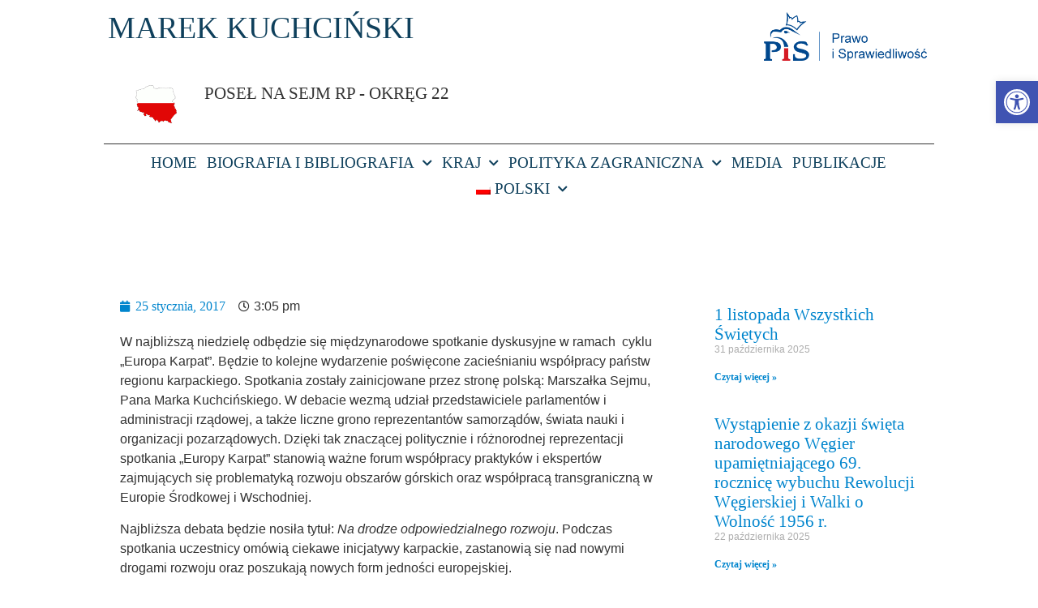

--- FILE ---
content_type: text/html; charset=UTF-8
request_url: https://marekkuchcinski.pl/wydarzenia/29-stycznia-forum-miedzynarodowej-wspolpracy-europa-karpat/
body_size: 22959
content:
<!doctype html>
<html lang="pl-PL">
<head>
	<meta charset="UTF-8">
	<meta name="viewport" content="width=device-width, initial-scale=1">
	<link rel="profile" href="https://gmpg.org/xfn/11">
	<meta name='robots' content='index, follow, max-image-preview:large, max-snippet:-1, max-video-preview:-1' />
	<style>img:is([sizes="auto" i], [sizes^="auto," i]) { contain-intrinsic-size: 3000px 1500px }</style>
	
	<!-- This site is optimized with the Yoast SEO plugin v24.7 - https://yoast.com/wordpress/plugins/seo/ -->
	<title>29 stycznia forum międzynarodowej współpracy „Europa Karpat” &#8211; Marek Kuchciński</title>
	<link rel="canonical" href="https://marekkuchcinski.pl/wydarzenia/29-stycznia-forum-miedzynarodowej-wspolpracy-europa-karpat/" />
	<meta property="og:locale" content="pl_PL" />
	<meta property="og:type" content="article" />
	<meta property="og:title" content="29 stycznia forum międzynarodowej współpracy „Europa Karpat” &#8211; Marek Kuchciński" />
	<meta property="og:description" content="W najbliższą niedzielę odbędzie się międzynarodowe spotkanie dyskusyjne w ramach  cyklu „Europa Karpat”. Będzie to kolejne wydarzenie poświęcone zacieśnianiu współpracy państw regionu karpackiego. Spotkania zostały zainicjowane przez stronę polską: Marszałka Sejmu, Pana Marka Kuchcińskiego. W debacie wezmą udział przedstawiciele parlamentów i administracji rządowej, a także liczne grono reprezentantów samorządów, świata nauki i organizacji pozarządowych. Dzięki tak [&hellip;]" />
	<meta property="og:url" content="https://marekkuchcinski.pl/wydarzenia/29-stycznia-forum-miedzynarodowej-wspolpracy-europa-karpat/" />
	<meta property="og:site_name" content="Marek Kuchciński" />
	<meta property="article:published_time" content="2017-01-25T14:05:24+00:00" />
	<meta property="article:modified_time" content="2017-01-26T09:12:41+00:00" />
	<meta property="og:image" content="https://marekkuchcinski.pl/wp-content/uploads/2017/01/KU031144.jpg" />
	<meta property="og:image:width" content="858" />
	<meta property="og:image:height" content="572" />
	<meta property="og:image:type" content="image/jpeg" />
	<meta name="author" content="admin" />
	<meta name="twitter:card" content="summary_large_image" />
	<meta name="twitter:label1" content="Napisane przez" />
	<meta name="twitter:data1" content="admin" />
	<meta name="twitter:label2" content="Szacowany czas czytania" />
	<meta name="twitter:data2" content="2 minuty" />
	<script type="application/ld+json" class="yoast-schema-graph">{"@context":"https://schema.org","@graph":[{"@type":"Article","@id":"https://marekkuchcinski.pl/en/wydarzenia/29-stycznia-forum-miedzynarodowej-wspolpracy-europa-karpat/#article","isPartOf":{"@id":"https://marekkuchcinski.pl/en/wydarzenia/29-stycznia-forum-miedzynarodowej-wspolpracy-europa-karpat/"},"author":{"name":"admin","@id":"https://marekkuchcinski.pl/#/schema/person/6f62700996b4d950b6ea2d1183b6c6be"},"headline":"29 stycznia forum międzynarodowej współpracy „Europa Karpat”","datePublished":"2017-01-25T14:05:24+00:00","dateModified":"2017-01-26T09:12:41+00:00","mainEntityOfPage":{"@id":"https://marekkuchcinski.pl/en/wydarzenia/29-stycznia-forum-miedzynarodowej-wspolpracy-europa-karpat/"},"wordCount":310,"commentCount":0,"publisher":{"@id":"https://marekkuchcinski.pl/#organization"},"image":{"@id":"https://marekkuchcinski.pl/en/wydarzenia/29-stycznia-forum-miedzynarodowej-wspolpracy-europa-karpat/#primaryimage"},"thumbnailUrl":"https://marekkuchcinski.pl/wp-content/uploads/2017/01/KU031144.jpg","articleSection":["Europa Karpat","Podkarpacie","Wydarzenia"],"inLanguage":"pl-PL","potentialAction":[{"@type":"CommentAction","name":"Comment","target":["https://marekkuchcinski.pl/en/wydarzenia/29-stycznia-forum-miedzynarodowej-wspolpracy-europa-karpat/#respond"]}]},{"@type":"WebPage","@id":"https://marekkuchcinski.pl/en/wydarzenia/29-stycznia-forum-miedzynarodowej-wspolpracy-europa-karpat/","url":"https://marekkuchcinski.pl/en/wydarzenia/29-stycznia-forum-miedzynarodowej-wspolpracy-europa-karpat/","name":"29 stycznia forum międzynarodowej współpracy „Europa Karpat” &#8211; Marek Kuchciński","isPartOf":{"@id":"https://marekkuchcinski.pl/#website"},"primaryImageOfPage":{"@id":"https://marekkuchcinski.pl/en/wydarzenia/29-stycznia-forum-miedzynarodowej-wspolpracy-europa-karpat/#primaryimage"},"image":{"@id":"https://marekkuchcinski.pl/en/wydarzenia/29-stycznia-forum-miedzynarodowej-wspolpracy-europa-karpat/#primaryimage"},"thumbnailUrl":"https://marekkuchcinski.pl/wp-content/uploads/2017/01/KU031144.jpg","datePublished":"2017-01-25T14:05:24+00:00","dateModified":"2017-01-26T09:12:41+00:00","breadcrumb":{"@id":"https://marekkuchcinski.pl/en/wydarzenia/29-stycznia-forum-miedzynarodowej-wspolpracy-europa-karpat/#breadcrumb"},"inLanguage":"pl-PL","potentialAction":[{"@type":"ReadAction","target":["https://marekkuchcinski.pl/en/wydarzenia/29-stycznia-forum-miedzynarodowej-wspolpracy-europa-karpat/"]}]},{"@type":"ImageObject","inLanguage":"pl-PL","@id":"https://marekkuchcinski.pl/en/wydarzenia/29-stycznia-forum-miedzynarodowej-wspolpracy-europa-karpat/#primaryimage","url":"https://marekkuchcinski.pl/wp-content/uploads/2017/01/KU031144.jpg","contentUrl":"https://marekkuchcinski.pl/wp-content/uploads/2017/01/KU031144.jpg","width":858,"height":572},{"@type":"BreadcrumbList","@id":"https://marekkuchcinski.pl/en/wydarzenia/29-stycznia-forum-miedzynarodowej-wspolpracy-europa-karpat/#breadcrumb","itemListElement":[{"@type":"ListItem","position":1,"name":"Strona główna","item":"https://marekkuchcinski.pl/"},{"@type":"ListItem","position":2,"name":"29 stycznia forum międzynarodowej współpracy „Europa Karpat”"}]},{"@type":"WebSite","@id":"https://marekkuchcinski.pl/#website","url":"https://marekkuchcinski.pl/","name":"Marek Kuchciński","description":"Poseł na sejm RP &ndash; okręg nr 22","publisher":{"@id":"https://marekkuchcinski.pl/#organization"},"potentialAction":[{"@type":"SearchAction","target":{"@type":"EntryPoint","urlTemplate":"https://marekkuchcinski.pl/?s={search_term_string}"},"query-input":{"@type":"PropertyValueSpecification","valueRequired":true,"valueName":"search_term_string"}}],"inLanguage":"pl-PL"},{"@type":"Organization","@id":"https://marekkuchcinski.pl/#organization","name":"Marek Kuchciński","url":"https://marekkuchcinski.pl/","logo":{"@type":"ImageObject","inLanguage":"pl-PL","@id":"https://marekkuchcinski.pl/#/schema/logo/image/","url":"https://marekkuchcinski.pl/wp-content/uploads/2022/09/Marek.jpg","contentUrl":"https://marekkuchcinski.pl/wp-content/uploads/2022/09/Marek.jpg","width":1600,"height":971,"caption":"Marek Kuchciński"},"image":{"@id":"https://marekkuchcinski.pl/#/schema/logo/image/"}},{"@type":"Person","@id":"https://marekkuchcinski.pl/#/schema/person/6f62700996b4d950b6ea2d1183b6c6be","name":"admin","image":{"@type":"ImageObject","inLanguage":"pl-PL","@id":"https://marekkuchcinski.pl/#/schema/person/image/","url":"https://secure.gravatar.com/avatar/4bab693b9d55c3d6b52c0296a8765085?s=96&d=mm&r=g","contentUrl":"https://secure.gravatar.com/avatar/4bab693b9d55c3d6b52c0296a8765085?s=96&d=mm&r=g","caption":"admin"},"url":"https://marekkuchcinski.pl/author/marta-olejnik/"}]}</script>
	<!-- / Yoast SEO plugin. -->


<link rel='dns-prefetch' href='//cdn.social9.com' />
<script type="5607a61fe7e7a0a2577c0086-text/javascript">
window._wpemojiSettings = {"baseUrl":"https:\/\/s.w.org\/images\/core\/emoji\/15.0.3\/72x72\/","ext":".png","svgUrl":"https:\/\/s.w.org\/images\/core\/emoji\/15.0.3\/svg\/","svgExt":".svg","source":{"concatemoji":"https:\/\/marekkuchcinski.pl\/wp-includes\/js\/wp-emoji-release.min.js?ver=8d75b4e12b80e4ea9cfc2ff78d98cd4c"}};
/*! This file is auto-generated */
!function(i,n){var o,s,e;function c(e){try{var t={supportTests:e,timestamp:(new Date).valueOf()};sessionStorage.setItem(o,JSON.stringify(t))}catch(e){}}function p(e,t,n){e.clearRect(0,0,e.canvas.width,e.canvas.height),e.fillText(t,0,0);var t=new Uint32Array(e.getImageData(0,0,e.canvas.width,e.canvas.height).data),r=(e.clearRect(0,0,e.canvas.width,e.canvas.height),e.fillText(n,0,0),new Uint32Array(e.getImageData(0,0,e.canvas.width,e.canvas.height).data));return t.every(function(e,t){return e===r[t]})}function u(e,t,n){switch(t){case"flag":return n(e,"\ud83c\udff3\ufe0f\u200d\u26a7\ufe0f","\ud83c\udff3\ufe0f\u200b\u26a7\ufe0f")?!1:!n(e,"\ud83c\uddfa\ud83c\uddf3","\ud83c\uddfa\u200b\ud83c\uddf3")&&!n(e,"\ud83c\udff4\udb40\udc67\udb40\udc62\udb40\udc65\udb40\udc6e\udb40\udc67\udb40\udc7f","\ud83c\udff4\u200b\udb40\udc67\u200b\udb40\udc62\u200b\udb40\udc65\u200b\udb40\udc6e\u200b\udb40\udc67\u200b\udb40\udc7f");case"emoji":return!n(e,"\ud83d\udc26\u200d\u2b1b","\ud83d\udc26\u200b\u2b1b")}return!1}function f(e,t,n){var r="undefined"!=typeof WorkerGlobalScope&&self instanceof WorkerGlobalScope?new OffscreenCanvas(300,150):i.createElement("canvas"),a=r.getContext("2d",{willReadFrequently:!0}),o=(a.textBaseline="top",a.font="600 32px Arial",{});return e.forEach(function(e){o[e]=t(a,e,n)}),o}function t(e){var t=i.createElement("script");t.src=e,t.defer=!0,i.head.appendChild(t)}"undefined"!=typeof Promise&&(o="wpEmojiSettingsSupports",s=["flag","emoji"],n.supports={everything:!0,everythingExceptFlag:!0},e=new Promise(function(e){i.addEventListener("DOMContentLoaded",e,{once:!0})}),new Promise(function(t){var n=function(){try{var e=JSON.parse(sessionStorage.getItem(o));if("object"==typeof e&&"number"==typeof e.timestamp&&(new Date).valueOf()<e.timestamp+604800&&"object"==typeof e.supportTests)return e.supportTests}catch(e){}return null}();if(!n){if("undefined"!=typeof Worker&&"undefined"!=typeof OffscreenCanvas&&"undefined"!=typeof URL&&URL.createObjectURL&&"undefined"!=typeof Blob)try{var e="postMessage("+f.toString()+"("+[JSON.stringify(s),u.toString(),p.toString()].join(",")+"));",r=new Blob([e],{type:"text/javascript"}),a=new Worker(URL.createObjectURL(r),{name:"wpTestEmojiSupports"});return void(a.onmessage=function(e){c(n=e.data),a.terminate(),t(n)})}catch(e){}c(n=f(s,u,p))}t(n)}).then(function(e){for(var t in e)n.supports[t]=e[t],n.supports.everything=n.supports.everything&&n.supports[t],"flag"!==t&&(n.supports.everythingExceptFlag=n.supports.everythingExceptFlag&&n.supports[t]);n.supports.everythingExceptFlag=n.supports.everythingExceptFlag&&!n.supports.flag,n.DOMReady=!1,n.readyCallback=function(){n.DOMReady=!0}}).then(function(){return e}).then(function(){var e;n.supports.everything||(n.readyCallback(),(e=n.source||{}).concatemoji?t(e.concatemoji):e.wpemoji&&e.twemoji&&(t(e.twemoji),t(e.wpemoji)))}))}((window,document),window._wpemojiSettings);
</script>
<link rel='stylesheet' id='s9-social-sharing-front-css' href='https://marekkuchcinski.pl/wp-content/plugins/simplified-social-share/s9-social-sharing/assets/css/s9-social-sharing-front.css?ver=6.2' media='all' />
<style id='wp-emoji-styles-inline-css'>

	img.wp-smiley, img.emoji {
		display: inline !important;
		border: none !important;
		box-shadow: none !important;
		height: 1em !important;
		width: 1em !important;
		margin: 0 0.07em !important;
		vertical-align: -0.1em !important;
		background: none !important;
		padding: 0 !important;
	}
</style>
<link rel='stylesheet' id='wp-block-library-css' href='https://marekkuchcinski.pl/wp-includes/css/dist/block-library/style.min.css?ver=8d75b4e12b80e4ea9cfc2ff78d98cd4c' media='all' />
<style id='global-styles-inline-css'>
:root{--wp--preset--aspect-ratio--square: 1;--wp--preset--aspect-ratio--4-3: 4/3;--wp--preset--aspect-ratio--3-4: 3/4;--wp--preset--aspect-ratio--3-2: 3/2;--wp--preset--aspect-ratio--2-3: 2/3;--wp--preset--aspect-ratio--16-9: 16/9;--wp--preset--aspect-ratio--9-16: 9/16;--wp--preset--color--black: #000000;--wp--preset--color--cyan-bluish-gray: #abb8c3;--wp--preset--color--white: #ffffff;--wp--preset--color--pale-pink: #f78da7;--wp--preset--color--vivid-red: #cf2e2e;--wp--preset--color--luminous-vivid-orange: #ff6900;--wp--preset--color--luminous-vivid-amber: #fcb900;--wp--preset--color--light-green-cyan: #7bdcb5;--wp--preset--color--vivid-green-cyan: #00d084;--wp--preset--color--pale-cyan-blue: #8ed1fc;--wp--preset--color--vivid-cyan-blue: #0693e3;--wp--preset--color--vivid-purple: #9b51e0;--wp--preset--gradient--vivid-cyan-blue-to-vivid-purple: linear-gradient(135deg,rgba(6,147,227,1) 0%,rgb(155,81,224) 100%);--wp--preset--gradient--light-green-cyan-to-vivid-green-cyan: linear-gradient(135deg,rgb(122,220,180) 0%,rgb(0,208,130) 100%);--wp--preset--gradient--luminous-vivid-amber-to-luminous-vivid-orange: linear-gradient(135deg,rgba(252,185,0,1) 0%,rgba(255,105,0,1) 100%);--wp--preset--gradient--luminous-vivid-orange-to-vivid-red: linear-gradient(135deg,rgba(255,105,0,1) 0%,rgb(207,46,46) 100%);--wp--preset--gradient--very-light-gray-to-cyan-bluish-gray: linear-gradient(135deg,rgb(238,238,238) 0%,rgb(169,184,195) 100%);--wp--preset--gradient--cool-to-warm-spectrum: linear-gradient(135deg,rgb(74,234,220) 0%,rgb(151,120,209) 20%,rgb(207,42,186) 40%,rgb(238,44,130) 60%,rgb(251,105,98) 80%,rgb(254,248,76) 100%);--wp--preset--gradient--blush-light-purple: linear-gradient(135deg,rgb(255,206,236) 0%,rgb(152,150,240) 100%);--wp--preset--gradient--blush-bordeaux: linear-gradient(135deg,rgb(254,205,165) 0%,rgb(254,45,45) 50%,rgb(107,0,62) 100%);--wp--preset--gradient--luminous-dusk: linear-gradient(135deg,rgb(255,203,112) 0%,rgb(199,81,192) 50%,rgb(65,88,208) 100%);--wp--preset--gradient--pale-ocean: linear-gradient(135deg,rgb(255,245,203) 0%,rgb(182,227,212) 50%,rgb(51,167,181) 100%);--wp--preset--gradient--electric-grass: linear-gradient(135deg,rgb(202,248,128) 0%,rgb(113,206,126) 100%);--wp--preset--gradient--midnight: linear-gradient(135deg,rgb(2,3,129) 0%,rgb(40,116,252) 100%);--wp--preset--font-size--small: 13px;--wp--preset--font-size--medium: 20px;--wp--preset--font-size--large: 36px;--wp--preset--font-size--x-large: 42px;--wp--preset--spacing--20: 0.44rem;--wp--preset--spacing--30: 0.67rem;--wp--preset--spacing--40: 1rem;--wp--preset--spacing--50: 1.5rem;--wp--preset--spacing--60: 2.25rem;--wp--preset--spacing--70: 3.38rem;--wp--preset--spacing--80: 5.06rem;--wp--preset--shadow--natural: 6px 6px 9px rgba(0, 0, 0, 0.2);--wp--preset--shadow--deep: 12px 12px 50px rgba(0, 0, 0, 0.4);--wp--preset--shadow--sharp: 6px 6px 0px rgba(0, 0, 0, 0.2);--wp--preset--shadow--outlined: 6px 6px 0px -3px rgba(255, 255, 255, 1), 6px 6px rgba(0, 0, 0, 1);--wp--preset--shadow--crisp: 6px 6px 0px rgba(0, 0, 0, 1);}:root { --wp--style--global--content-size: 800px;--wp--style--global--wide-size: 1200px; }:where(body) { margin: 0; }.wp-site-blocks > .alignleft { float: left; margin-right: 2em; }.wp-site-blocks > .alignright { float: right; margin-left: 2em; }.wp-site-blocks > .aligncenter { justify-content: center; margin-left: auto; margin-right: auto; }:where(.wp-site-blocks) > * { margin-block-start: 24px; margin-block-end: 0; }:where(.wp-site-blocks) > :first-child { margin-block-start: 0; }:where(.wp-site-blocks) > :last-child { margin-block-end: 0; }:root { --wp--style--block-gap: 24px; }:root :where(.is-layout-flow) > :first-child{margin-block-start: 0;}:root :where(.is-layout-flow) > :last-child{margin-block-end: 0;}:root :where(.is-layout-flow) > *{margin-block-start: 24px;margin-block-end: 0;}:root :where(.is-layout-constrained) > :first-child{margin-block-start: 0;}:root :where(.is-layout-constrained) > :last-child{margin-block-end: 0;}:root :where(.is-layout-constrained) > *{margin-block-start: 24px;margin-block-end: 0;}:root :where(.is-layout-flex){gap: 24px;}:root :where(.is-layout-grid){gap: 24px;}.is-layout-flow > .alignleft{float: left;margin-inline-start: 0;margin-inline-end: 2em;}.is-layout-flow > .alignright{float: right;margin-inline-start: 2em;margin-inline-end: 0;}.is-layout-flow > .aligncenter{margin-left: auto !important;margin-right: auto !important;}.is-layout-constrained > .alignleft{float: left;margin-inline-start: 0;margin-inline-end: 2em;}.is-layout-constrained > .alignright{float: right;margin-inline-start: 2em;margin-inline-end: 0;}.is-layout-constrained > .aligncenter{margin-left: auto !important;margin-right: auto !important;}.is-layout-constrained > :where(:not(.alignleft):not(.alignright):not(.alignfull)){max-width: var(--wp--style--global--content-size);margin-left: auto !important;margin-right: auto !important;}.is-layout-constrained > .alignwide{max-width: var(--wp--style--global--wide-size);}body .is-layout-flex{display: flex;}.is-layout-flex{flex-wrap: wrap;align-items: center;}.is-layout-flex > :is(*, div){margin: 0;}body .is-layout-grid{display: grid;}.is-layout-grid > :is(*, div){margin: 0;}body{padding-top: 0px;padding-right: 0px;padding-bottom: 0px;padding-left: 0px;}a:where(:not(.wp-element-button)){text-decoration: underline;}:root :where(.wp-element-button, .wp-block-button__link){background-color: #32373c;border-width: 0;color: #fff;font-family: inherit;font-size: inherit;line-height: inherit;padding: calc(0.667em + 2px) calc(1.333em + 2px);text-decoration: none;}.has-black-color{color: var(--wp--preset--color--black) !important;}.has-cyan-bluish-gray-color{color: var(--wp--preset--color--cyan-bluish-gray) !important;}.has-white-color{color: var(--wp--preset--color--white) !important;}.has-pale-pink-color{color: var(--wp--preset--color--pale-pink) !important;}.has-vivid-red-color{color: var(--wp--preset--color--vivid-red) !important;}.has-luminous-vivid-orange-color{color: var(--wp--preset--color--luminous-vivid-orange) !important;}.has-luminous-vivid-amber-color{color: var(--wp--preset--color--luminous-vivid-amber) !important;}.has-light-green-cyan-color{color: var(--wp--preset--color--light-green-cyan) !important;}.has-vivid-green-cyan-color{color: var(--wp--preset--color--vivid-green-cyan) !important;}.has-pale-cyan-blue-color{color: var(--wp--preset--color--pale-cyan-blue) !important;}.has-vivid-cyan-blue-color{color: var(--wp--preset--color--vivid-cyan-blue) !important;}.has-vivid-purple-color{color: var(--wp--preset--color--vivid-purple) !important;}.has-black-background-color{background-color: var(--wp--preset--color--black) !important;}.has-cyan-bluish-gray-background-color{background-color: var(--wp--preset--color--cyan-bluish-gray) !important;}.has-white-background-color{background-color: var(--wp--preset--color--white) !important;}.has-pale-pink-background-color{background-color: var(--wp--preset--color--pale-pink) !important;}.has-vivid-red-background-color{background-color: var(--wp--preset--color--vivid-red) !important;}.has-luminous-vivid-orange-background-color{background-color: var(--wp--preset--color--luminous-vivid-orange) !important;}.has-luminous-vivid-amber-background-color{background-color: var(--wp--preset--color--luminous-vivid-amber) !important;}.has-light-green-cyan-background-color{background-color: var(--wp--preset--color--light-green-cyan) !important;}.has-vivid-green-cyan-background-color{background-color: var(--wp--preset--color--vivid-green-cyan) !important;}.has-pale-cyan-blue-background-color{background-color: var(--wp--preset--color--pale-cyan-blue) !important;}.has-vivid-cyan-blue-background-color{background-color: var(--wp--preset--color--vivid-cyan-blue) !important;}.has-vivid-purple-background-color{background-color: var(--wp--preset--color--vivid-purple) !important;}.has-black-border-color{border-color: var(--wp--preset--color--black) !important;}.has-cyan-bluish-gray-border-color{border-color: var(--wp--preset--color--cyan-bluish-gray) !important;}.has-white-border-color{border-color: var(--wp--preset--color--white) !important;}.has-pale-pink-border-color{border-color: var(--wp--preset--color--pale-pink) !important;}.has-vivid-red-border-color{border-color: var(--wp--preset--color--vivid-red) !important;}.has-luminous-vivid-orange-border-color{border-color: var(--wp--preset--color--luminous-vivid-orange) !important;}.has-luminous-vivid-amber-border-color{border-color: var(--wp--preset--color--luminous-vivid-amber) !important;}.has-light-green-cyan-border-color{border-color: var(--wp--preset--color--light-green-cyan) !important;}.has-vivid-green-cyan-border-color{border-color: var(--wp--preset--color--vivid-green-cyan) !important;}.has-pale-cyan-blue-border-color{border-color: var(--wp--preset--color--pale-cyan-blue) !important;}.has-vivid-cyan-blue-border-color{border-color: var(--wp--preset--color--vivid-cyan-blue) !important;}.has-vivid-purple-border-color{border-color: var(--wp--preset--color--vivid-purple) !important;}.has-vivid-cyan-blue-to-vivid-purple-gradient-background{background: var(--wp--preset--gradient--vivid-cyan-blue-to-vivid-purple) !important;}.has-light-green-cyan-to-vivid-green-cyan-gradient-background{background: var(--wp--preset--gradient--light-green-cyan-to-vivid-green-cyan) !important;}.has-luminous-vivid-amber-to-luminous-vivid-orange-gradient-background{background: var(--wp--preset--gradient--luminous-vivid-amber-to-luminous-vivid-orange) !important;}.has-luminous-vivid-orange-to-vivid-red-gradient-background{background: var(--wp--preset--gradient--luminous-vivid-orange-to-vivid-red) !important;}.has-very-light-gray-to-cyan-bluish-gray-gradient-background{background: var(--wp--preset--gradient--very-light-gray-to-cyan-bluish-gray) !important;}.has-cool-to-warm-spectrum-gradient-background{background: var(--wp--preset--gradient--cool-to-warm-spectrum) !important;}.has-blush-light-purple-gradient-background{background: var(--wp--preset--gradient--blush-light-purple) !important;}.has-blush-bordeaux-gradient-background{background: var(--wp--preset--gradient--blush-bordeaux) !important;}.has-luminous-dusk-gradient-background{background: var(--wp--preset--gradient--luminous-dusk) !important;}.has-pale-ocean-gradient-background{background: var(--wp--preset--gradient--pale-ocean) !important;}.has-electric-grass-gradient-background{background: var(--wp--preset--gradient--electric-grass) !important;}.has-midnight-gradient-background{background: var(--wp--preset--gradient--midnight) !important;}.has-small-font-size{font-size: var(--wp--preset--font-size--small) !important;}.has-medium-font-size{font-size: var(--wp--preset--font-size--medium) !important;}.has-large-font-size{font-size: var(--wp--preset--font-size--large) !important;}.has-x-large-font-size{font-size: var(--wp--preset--font-size--x-large) !important;}
:root :where(.wp-block-pullquote){font-size: 1.5em;line-height: 1.6;}
</style>
<link rel='stylesheet' id='rotatingtweets-css' href='https://marekkuchcinski.pl/wp-content/plugins/rotatingtweets/css/style.css?ver=8d75b4e12b80e4ea9cfc2ff78d98cd4c' media='all' />
<link rel='stylesheet' id='trp-language-switcher-style-css' href='https://marekkuchcinski.pl/wp-content/plugins/translatepress-multilingual/assets/css/trp-language-switcher.css?ver=2.9.7' media='all' />
<link rel='stylesheet' id='pojo-a11y-css' href='https://marekkuchcinski.pl/wp-content/plugins/pojo-accessibility/modules/legacy/assets/css/style.min.css?ver=1.0.0' media='all' />
<link rel='stylesheet' id='hello-elementor-css' href='https://marekkuchcinski.pl/wp-content/themes/hello-elementor/style.min.css?ver=3.3.0' media='all' />
<link rel='stylesheet' id='hello-elementor-theme-style-css' href='https://marekkuchcinski.pl/wp-content/themes/hello-elementor/theme.min.css?ver=3.3.0' media='all' />
<link rel='stylesheet' id='hello-elementor-header-footer-css' href='https://marekkuchcinski.pl/wp-content/themes/hello-elementor/header-footer.min.css?ver=3.3.0' media='all' />
<link rel='stylesheet' id='elementor-icons-css' href='https://marekkuchcinski.pl/wp-content/plugins/elementor/assets/lib/eicons/css/elementor-icons.min.css?ver=5.36.0' media='all' />
<link rel='stylesheet' id='elementor-frontend-css' href='https://marekkuchcinski.pl/wp-content/plugins/elementor/assets/css/frontend.min.css?ver=3.28.0' media='all' />
<link rel='stylesheet' id='elementor-post-23189-css' href='https://marekkuchcinski.pl/wp-content/uploads/elementor/css/post-23189.css?ver=1687593160' media='all' />
<link rel='stylesheet' id='font-awesome-5-all-css' href='https://marekkuchcinski.pl/wp-content/plugins/elementor/assets/lib/font-awesome/css/all.min.css?ver=3.28.0' media='all' />
<link rel='stylesheet' id='font-awesome-4-shim-css' href='https://marekkuchcinski.pl/wp-content/plugins/elementor/assets/lib/font-awesome/css/v4-shims.min.css?ver=3.28.0' media='all' />
<link rel='stylesheet' id='elementor-post-20729-css' href='https://marekkuchcinski.pl/wp-content/uploads/elementor/css/post-20729.css?ver=1687593160' media='all' />
<link rel='stylesheet' id='elementor-post-20771-css' href='https://marekkuchcinski.pl/wp-content/uploads/elementor/css/post-20771.css?ver=1704794414' media='all' />
<link rel='stylesheet' id='elementor-post-20717-css' href='https://marekkuchcinski.pl/wp-content/uploads/elementor/css/post-20717.css?ver=1687593154' media='all' />
<link rel='stylesheet' id='elementor-gf-local-montserrat-css' href='https://marekkuchcinski.pl/wp-content/uploads/elementor/google-fonts/css/montserrat.css?ver=1742371082' media='all' />
<link rel='stylesheet' id='elementor-icons-shared-0-css' href='https://marekkuchcinski.pl/wp-content/plugins/elementor/assets/lib/font-awesome/css/fontawesome.min.css?ver=5.15.3' media='all' />
<link rel='stylesheet' id='elementor-icons-fa-solid-css' href='https://marekkuchcinski.pl/wp-content/plugins/elementor/assets/lib/font-awesome/css/solid.min.css?ver=5.15.3' media='all' />
<link rel='stylesheet' id='elementor-icons-fa-brands-css' href='https://marekkuchcinski.pl/wp-content/plugins/elementor/assets/lib/font-awesome/css/brands.min.css?ver=5.15.3' media='all' />
<script id="s9-sdk" async defer data-hide-popup="true" content="" src="//cdn.social9.com/js/socialshare.min.js" type="5607a61fe7e7a0a2577c0086-text/javascript"></script><script src="https://marekkuchcinski.pl/wp-includes/js/jquery/jquery.min.js?ver=3.7.1" id="jquery-core-js" type="5607a61fe7e7a0a2577c0086-text/javascript"></script>
<script src="https://marekkuchcinski.pl/wp-includes/js/jquery/jquery-migrate.min.js?ver=3.4.1" id="jquery-migrate-js" type="5607a61fe7e7a0a2577c0086-text/javascript"></script>
<script src="https://marekkuchcinski.pl/wp-content/plugins/elementor/assets/lib/font-awesome/js/v4-shims.min.js?ver=3.28.0" id="font-awesome-4-shim-js" type="5607a61fe7e7a0a2577c0086-text/javascript"></script>
<link rel="https://api.w.org/" href="https://marekkuchcinski.pl/wp-json/" /><link rel="alternate" title="JSON" type="application/json" href="https://marekkuchcinski.pl/wp-json/wp/v2/posts/5112" /><link rel="alternate" title="oEmbed (JSON)" type="application/json+oembed" href="https://marekkuchcinski.pl/wp-json/oembed/1.0/embed?url=https%3A%2F%2Fmarekkuchcinski.pl%2Fwydarzenia%2F29-stycznia-forum-miedzynarodowej-wspolpracy-europa-karpat%2F" />
<link rel="alternate" title="oEmbed (XML)" type="text/xml+oembed" href="https://marekkuchcinski.pl/wp-json/oembed/1.0/embed?url=https%3A%2F%2Fmarekkuchcinski.pl%2Fwydarzenia%2F29-stycznia-forum-miedzynarodowej-wspolpracy-europa-karpat%2F&#038;format=xml" />
<link rel="alternate" hreflang="pl-PL" href="https://marekkuchcinski.pl/wydarzenia/29-stycznia-forum-miedzynarodowej-wspolpracy-europa-karpat/"/>
<link rel="alternate" hreflang="en-GB" href="https://marekkuchcinski.pl/en/wydarzenia/29-stycznia-forum-miedzynarodowej-wspolpracy-europa-karpat/"/>
<link rel="alternate" hreflang="hu-HU" href="https://marekkuchcinski.pl/hu/wydarzenia/29-stycznia-forum-miedzynarodowej-wspolpracy-europa-karpat/"/>
<link rel="alternate" hreflang="uk" href="https://marekkuchcinski.pl/uk/wydarzenia/29-stycznia-forum-miedzynarodowej-wspolpracy-europa-karpat/"/>
<link rel="alternate" hreflang="cs-CZ" href="https://marekkuchcinski.pl/cs/wydarzenia/29-stycznia-forum-miedzynarodowej-wspolpracy-europa-karpat/"/>
<link rel="alternate" hreflang="sk-SK" href="https://marekkuchcinski.pl/sk/wydarzenia/29-stycznia-forum-miedzynarodowej-wspolpracy-europa-karpat/"/>
<link rel="alternate" hreflang="ro-RO" href="https://marekkuchcinski.pl/ro/wydarzenia/29-stycznia-forum-miedzynarodowej-wspolpracy-europa-karpat/"/>
<link rel="alternate" hreflang="pl" href="https://marekkuchcinski.pl/wydarzenia/29-stycznia-forum-miedzynarodowej-wspolpracy-europa-karpat/"/>
<link rel="alternate" hreflang="en" href="https://marekkuchcinski.pl/en/wydarzenia/29-stycznia-forum-miedzynarodowej-wspolpracy-europa-karpat/"/>
<link rel="alternate" hreflang="hu" href="https://marekkuchcinski.pl/hu/wydarzenia/29-stycznia-forum-miedzynarodowej-wspolpracy-europa-karpat/"/>
<link rel="alternate" hreflang="cs" href="https://marekkuchcinski.pl/cs/wydarzenia/29-stycznia-forum-miedzynarodowej-wspolpracy-europa-karpat/"/>
<link rel="alternate" hreflang="sk" href="https://marekkuchcinski.pl/sk/wydarzenia/29-stycznia-forum-miedzynarodowej-wspolpracy-europa-karpat/"/>
<link rel="alternate" hreflang="ro" href="https://marekkuchcinski.pl/ro/wydarzenia/29-stycznia-forum-miedzynarodowej-wspolpracy-europa-karpat/"/>
<!-- Google tag (gtag.js) -->
<script async src="https://www.googletagmanager.com/gtag/js?id=G-W36HJ5LLYQ" type="5607a61fe7e7a0a2577c0086-text/javascript"></script>
<script type="5607a61fe7e7a0a2577c0086-text/javascript">
  window.dataLayer = window.dataLayer || [];
  function gtag(){dataLayer.push(arguments);}
  gtag('js', new Date());
  gtag('config', 'G-W36HJ5LLYQ');
</script><style type="text/css">
#pojo-a11y-toolbar .pojo-a11y-toolbar-toggle a{ background-color: #4054b2;	color: #ffffff;}
#pojo-a11y-toolbar .pojo-a11y-toolbar-overlay, #pojo-a11y-toolbar .pojo-a11y-toolbar-overlay ul.pojo-a11y-toolbar-items.pojo-a11y-links{ border-color: #4054b2;}
body.pojo-a11y-focusable a:focus{ outline-style: dotted !important;	outline-width: 10px !important;	outline-color: #FF0000 !important;}
#pojo-a11y-toolbar{ top: 100px !important;}
#pojo-a11y-toolbar .pojo-a11y-toolbar-overlay{ background-color: #ffffff;}
#pojo-a11y-toolbar .pojo-a11y-toolbar-overlay ul.pojo-a11y-toolbar-items li.pojo-a11y-toolbar-item a, #pojo-a11y-toolbar .pojo-a11y-toolbar-overlay p.pojo-a11y-toolbar-title{ color: #333333;}
#pojo-a11y-toolbar .pojo-a11y-toolbar-overlay ul.pojo-a11y-toolbar-items li.pojo-a11y-toolbar-item a.active{ background-color: #4054b2;	color: #ffffff;}
@media (max-width: 767px) { #pojo-a11y-toolbar { top: 80px !important; } }</style><!-- Analytics by WP Statistics - https://wp-statistics.com -->
<meta name="generator" content="Elementor 3.28.0; features: e_local_google_fonts; settings: css_print_method-external, google_font-enabled, font_display-auto">
			<style>
				.e-con.e-parent:nth-of-type(n+4):not(.e-lazyloaded):not(.e-no-lazyload),
				.e-con.e-parent:nth-of-type(n+4):not(.e-lazyloaded):not(.e-no-lazyload) * {
					background-image: none !important;
				}
				@media screen and (max-height: 1024px) {
					.e-con.e-parent:nth-of-type(n+3):not(.e-lazyloaded):not(.e-no-lazyload),
					.e-con.e-parent:nth-of-type(n+3):not(.e-lazyloaded):not(.e-no-lazyload) * {
						background-image: none !important;
					}
				}
				@media screen and (max-height: 640px) {
					.e-con.e-parent:nth-of-type(n+2):not(.e-lazyloaded):not(.e-no-lazyload),
					.e-con.e-parent:nth-of-type(n+2):not(.e-lazyloaded):not(.e-no-lazyload) * {
						background-image: none !important;
					}
				}
			</style>
			<link rel="icon" href="https://marekkuchcinski.pl/wp-content/uploads/2018/12/cropped-Mk-32x32.jpg" sizes="32x32" />
<link rel="icon" href="https://marekkuchcinski.pl/wp-content/uploads/2018/12/cropped-Mk-192x192.jpg" sizes="192x192" />
<link rel="apple-touch-icon" href="https://marekkuchcinski.pl/wp-content/uploads/2018/12/cropped-Mk-180x180.jpg" />
<meta name="msapplication-TileImage" content="https://marekkuchcinski.pl/wp-content/uploads/2018/12/cropped-Mk-270x270.jpg" />
</head>
<body data-rsssl=1 class="post-template-default single single-post postid-5112 single-format-standard wp-embed-responsive translatepress-pl_PL theme-default elementor-default elementor-kit-23189 elementor-page-20717">


<a class="skip-link screen-reader-text" href="#content">Przejdź do treści</a>

		<div data-elementor-type="header" data-elementor-id="20729" class="elementor elementor-20729 elementor-location-header" data-elementor-post-type="elementor_library">
					<section class="elementor-section elementor-top-section elementor-element elementor-element-63e14c9f elementor-section-full_width elementor-section-height-default elementor-section-height-default" data-id="63e14c9f" data-element_type="section" data-settings="{&quot;animation&quot;:&quot;none&quot;}">
						<div class="elementor-container elementor-column-gap-narrow">
					<div class="elementor-column elementor-col-50 elementor-top-column elementor-element elementor-element-1118ba58" data-id="1118ba58" data-element_type="column">
			<div class="elementor-widget-wrap elementor-element-populated">
						<div class="elementor-element elementor-element-797313c elementor-widget elementor-widget-heading" data-id="797313c" data-element_type="widget" data-settings="{&quot;_animation&quot;:&quot;none&quot;,&quot;_animation_delay&quot;:100}" data-widget_type="heading.default">
				<div class="elementor-widget-container">
					<h1 class="elementor-heading-title elementor-size-default"><a href="https://marekkuchcinski.pl/">MAREK KUCHCIŃSKI </a></h1>				</div>
				</div>
					</div>
		</div>
				<div class="elementor-column elementor-col-50 elementor-top-column elementor-element elementor-element-2af2e67d" data-id="2af2e67d" data-element_type="column">
			<div class="elementor-widget-wrap elementor-element-populated">
						<div class="elementor-element elementor-element-2efad03b elementor-widget elementor-widget-image" data-id="2efad03b" data-element_type="widget" data-settings="{&quot;_animation&quot;:&quot;none&quot;,&quot;_animation_delay&quot;:200}" data-widget_type="image.default">
				<div class="elementor-widget-container">
																<a href="http://pis.org.pl/">
							<img width="400" height="116" src="https://marekkuchcinski.pl/wp-content/uploads/2020/12/cropped-logo_pis.png" class="attachment-large size-large wp-image-20533" alt="" srcset="https://marekkuchcinski.pl/wp-content/uploads/2020/12/cropped-logo_pis.png 400w, https://marekkuchcinski.pl/wp-content/uploads/2020/12/cropped-logo_pis-300x87.png 300w, https://marekkuchcinski.pl/wp-content/uploads/2020/12/cropped-logo_pis-16x5.png 16w" sizes="(max-width: 400px) 100vw, 400px" />								</a>
															</div>
				</div>
					</div>
		</div>
					</div>
		</section>
				<section class="elementor-section elementor-top-section elementor-element elementor-element-37fe5726 elementor-section-full_width elementor-section-content-bottom elementor-section-height-default elementor-section-height-default" data-id="37fe5726" data-element_type="section" data-settings="{&quot;animation&quot;:&quot;none&quot;}">
						<div class="elementor-container elementor-column-gap-extended">
					<div class="elementor-column elementor-col-100 elementor-top-column elementor-element elementor-element-584bb4f0" data-id="584bb4f0" data-element_type="column">
			<div class="elementor-widget-wrap elementor-element-populated">
						<section class="elementor-section elementor-inner-section elementor-element elementor-element-39110471 elementor-section-full_width elementor-section-content-middle elementor-section-height-default elementor-section-height-default" data-id="39110471" data-element_type="section" data-settings="{&quot;background_background&quot;:&quot;classic&quot;}">
						<div class="elementor-container elementor-column-gap-default">
					<div class="elementor-column elementor-col-33 elementor-inner-column elementor-element elementor-element-152abfb8" data-id="152abfb8" data-element_type="column">
			<div class="elementor-widget-wrap elementor-element-populated">
						<div class="elementor-element elementor-element-748b90c2 animated-slow elementor-widget elementor-widget-image" data-id="748b90c2" data-element_type="widget" data-settings="{&quot;_animation&quot;:&quot;none&quot;,&quot;_animation_delay&quot;:500}" data-widget_type="image.default">
				<div class="elementor-widget-container">
															<img width="100" height="93" src="https://marekkuchcinski.pl/wp-content/uploads/2020/12/polska2.png" class="attachment-large size-large wp-image-20541" alt="" srcset="https://marekkuchcinski.pl/wp-content/uploads/2020/12/polska2.png 100w, https://marekkuchcinski.pl/wp-content/uploads/2020/12/polska2-13x12.png 13w" sizes="(max-width: 100px) 100vw, 100px" />															</div>
				</div>
					</div>
		</div>
				<div class="elementor-column elementor-col-33 elementor-inner-column elementor-element elementor-element-18d3ab0a" data-id="18d3ab0a" data-element_type="column">
			<div class="elementor-widget-wrap elementor-element-populated">
						<div class="elementor-element elementor-element-2397fc81 animated-slow elementor-widget elementor-widget-heading" data-id="2397fc81" data-element_type="widget" data-settings="{&quot;_animation&quot;:&quot;none&quot;,&quot;_animation_delay&quot;:400}" data-widget_type="heading.default">
				<div class="elementor-widget-container">
					<h2 class="elementor-heading-title elementor-size-default">POSEŁ NA SEJM RP - OKRĘG 22</h2>				</div>
				</div>
					</div>
		</div>
				<div class="elementor-column elementor-col-33 elementor-inner-column elementor-element elementor-element-33e039b2 animated-slow elementor-invisible" data-id="33e039b2" data-element_type="column" data-settings="{&quot;animation&quot;:&quot;fadeIn&quot;,&quot;animation_delay&quot;:700}">
			<div class="elementor-widget-wrap elementor-element-populated">
						<div class="elementor-element elementor-element-5dfb79b0 elementor-hidden-tablet elementor-hidden-phone elementor-widget elementor-widget-facebook-button" data-id="5dfb79b0" data-element_type="widget" data-widget_type="facebook-button.default">
				<div class="elementor-widget-container">
							<div data-layout="button_count" data-colorscheme="light" data-size="small" data-show-faces="true" class="elementor-facebook-widget fb-like" data-href="https://www.facebook.com/KuchcinskiMarek/" data-share="true" data-action="like"></div>
						</div>
				</div>
				<div class="elementor-element elementor-element-1d1c2901 elementor-hidden-desktop elementor-widget elementor-widget-facebook-button" data-id="1d1c2901" data-element_type="widget" data-widget_type="facebook-button.default">
				<div class="elementor-widget-container">
							<div data-layout="button_count" data-colorscheme="light" data-size="small" data-show-faces="true" class="elementor-facebook-widget fb-like" data-href="https://www.facebook.com/KuchcinskiMarek/" data-share="true" data-action="like"></div>
						</div>
				</div>
					</div>
		</div>
					</div>
		</section>
					</div>
		</div>
					</div>
		</section>
				<section class="elementor-section elementor-top-section elementor-element elementor-element-1ddc5329 elementor-section-full_width elementor-section-height-min-height elementor-hidden-tablet elementor-hidden-phone animated-slow elementor-section-height-default elementor-section-items-middle" data-id="1ddc5329" data-element_type="section" data-settings="{&quot;background_background&quot;:&quot;classic&quot;,&quot;sticky&quot;:&quot;top&quot;,&quot;animation&quot;:&quot;none&quot;,&quot;animation_delay&quot;:900,&quot;sticky_on&quot;:[&quot;desktop&quot;,&quot;tablet&quot;,&quot;mobile&quot;],&quot;sticky_offset&quot;:0,&quot;sticky_effects_offset&quot;:0,&quot;sticky_anchor_link_offset&quot;:0}">
						<div class="elementor-container elementor-column-gap-no">
					<div class="elementor-column elementor-col-100 elementor-top-column elementor-element elementor-element-17ccf02e" data-id="17ccf02e" data-element_type="column" data-settings="{&quot;animation&quot;:&quot;none&quot;}">
			<div class="elementor-widget-wrap elementor-element-populated">
						<div class="elementor-element elementor-element-3c55a4ae elementor-nav-menu__align-center elementor-nav-menu--stretch elementor-nav-menu--dropdown-tablet elementor-nav-menu__text-align-aside elementor-nav-menu--toggle elementor-nav-menu--burger elementor-widget elementor-widget-nav-menu" data-id="3c55a4ae" data-element_type="widget" data-settings="{&quot;full_width&quot;:&quot;stretch&quot;,&quot;_animation&quot;:&quot;none&quot;,&quot;submenu_icon&quot;:{&quot;value&quot;:&quot;&lt;i class=\&quot;fas fa-chevron-down\&quot;&gt;&lt;\/i&gt;&quot;,&quot;library&quot;:&quot;fa-solid&quot;},&quot;layout&quot;:&quot;horizontal&quot;,&quot;toggle&quot;:&quot;burger&quot;}" data-widget_type="nav-menu.default">
				<div class="elementor-widget-container">
								<nav aria-label="Menu" class="elementor-nav-menu--main elementor-nav-menu__container elementor-nav-menu--layout-horizontal e--pointer-background e--animation-fade">
				<ul id="menu-1-3c55a4ae" class="elementor-nav-menu"><li class="menu-item menu-item-type-custom menu-item-object-custom menu-item-home menu-item-20870"><a href="https://marekkuchcinski.pl/" class="elementor-item">HOME</a></li>
<li class="menu-item menu-item-type-post_type menu-item-object-post menu-item-has-children menu-item-2890"><a href="https://marekkuchcinski.pl/biografia/biografia/" class="elementor-item">Biografia i bibliografia</a>
<ul class="sub-menu elementor-nav-menu--dropdown">
	<li class="menu-item menu-item-type-taxonomy menu-item-object-category menu-item-18854"><a href="https://marekkuchcinski.pl/category/english/" class="elementor-sub-item">English</a></li>
	<li class="menu-item menu-item-type-taxonomy menu-item-object-category menu-item-19434"><a href="https://marekkuchcinski.pl/category/biografia/romana/" class="elementor-sub-item">Română</a></li>
	<li class="menu-item menu-item-type-taxonomy menu-item-object-category menu-item-19438"><a href="https://marekkuchcinski.pl/category/biografia/slovensky/" class="elementor-sub-item">Slovenský</a></li>
	<li class="menu-item menu-item-type-taxonomy menu-item-object-category menu-item-18847"><a href="https://marekkuchcinski.pl/category/biografia/ua-biografia/" class="elementor-sub-item">Українською</a></li>
</ul>
</li>
<li class="menu-item menu-item-type-custom menu-item-object-custom menu-item-has-children menu-item-22690"><a href="#" class="elementor-item elementor-item-anchor">Kraj</a>
<ul class="sub-menu elementor-nav-menu--dropdown">
	<li class="menu-item menu-item-type-custom menu-item-object-custom menu-item-has-children menu-item-2877"><a href="#" class="elementor-sub-item elementor-item-anchor">Marszałek Sejmu</a>
	<ul class="sub-menu elementor-nav-menu--dropdown">
		<li class="menu-item menu-item-type-custom menu-item-object-custom menu-item-has-children menu-item-2881"><a href="#" class="elementor-sub-item elementor-item-anchor">Kompetencje</a>
		<ul class="sub-menu elementor-nav-menu--dropdown">
			<li class="menu-item menu-item-type-post_type menu-item-object-post menu-item-2882"><a href="https://marekkuchcinski.pl/wydarzenia/uprawnienia-konstytucyjne/" class="elementor-sub-item">Uprawnienia konstytucyjne</a></li>
			<li class="menu-item menu-item-type-post_type menu-item-object-post menu-item-2884"><a href="https://marekkuchcinski.pl/wydarzenia/uprawnienia-regulaminowe/" class="elementor-sub-item">Uprawnienia regulaminowe</a></li>
			<li class="menu-item menu-item-type-post_type menu-item-object-post menu-item-2883"><a href="https://marekkuchcinski.pl/wydarzenia/uprawnienia-ustawowe/" class="elementor-sub-item">Uprawnienia ustawowe</a></li>
		</ul>
</li>
	</ul>
</li>
	<li class="menu-item menu-item-type-taxonomy menu-item-object-category menu-item-has-children menu-item-3253"><a href="https://marekkuchcinski.pl/category/wiesci-z-sejmu/" class="elementor-sub-item">Wieści z Sejmu</a>
	<ul class="sub-menu elementor-nav-menu--dropdown">
		<li class="menu-item menu-item-type-taxonomy menu-item-object-category menu-item-19002"><a href="https://marekkuchcinski.pl/category/posiedzenia-sejmu/" class="elementor-sub-item">Posiedzenia Sejmu</a></li>
		<li class="menu-item menu-item-type-taxonomy menu-item-object-category menu-item-has-children menu-item-18980"><a href="https://marekkuchcinski.pl/category/wiesci-z-sejmu/komisje-sejmowe/" class="elementor-sub-item">Komisje Sejmowe</a>
		<ul class="sub-menu elementor-nav-menu--dropdown">
			<li class="menu-item menu-item-type-taxonomy menu-item-object-category menu-item-19801"><a href="https://marekkuchcinski.pl/category/wiesci-z-sejmu/komisje-sejmowe/komisja-spraw-zagranicznych/" class="elementor-sub-item">Komisja Spraw Zagranicznych</a></li>
			<li class="menu-item menu-item-type-taxonomy menu-item-object-category menu-item-18983"><a href="https://marekkuchcinski.pl/category/wiesci-z-sejmu/komisje-sejmowe/komisja-lacznosci-z-polakami-za-granica-lpg/" class="elementor-sub-item">Komisja Łączności z Polakami za Granicą (LPG)</a></li>
			<li class="menu-item menu-item-type-taxonomy menu-item-object-category menu-item-18984"><a href="https://marekkuchcinski.pl/category/wiesci-z-sejmu/komisje-sejmowe/komisja-ochrony-srodowiska-zasobow-naturalnych-i-lesnictwa-osz/" class="elementor-sub-item">Komisja Ochrony Środowiska</a></li>
		</ul>
</li>
		<li class="menu-item menu-item-type-taxonomy menu-item-object-category menu-item-has-children menu-item-19041"><a href="https://marekkuchcinski.pl/category/wiesci-z-sejmu/zespoly-parlamentarne/" class="elementor-sub-item">Zespoły parlamentarne</a>
		<ul class="sub-menu elementor-nav-menu--dropdown">
			<li class="menu-item menu-item-type-taxonomy menu-item-object-category menu-item-19043"><a href="https://marekkuchcinski.pl/category/wiesci-z-sejmu/zespoly-parlamentarne/parlamentarny-zespol-karpacki/" class="elementor-sub-item">Parlamentarny Zespół Karpacki</a></li>
			<li class="menu-item menu-item-type-taxonomy menu-item-object-category menu-item-19042"><a href="https://marekkuchcinski.pl/category/wiesci-z-sejmu/zespoly-parlamentarne/parlamentarny-zespol-ds-ratownictwa-gorskiego/" class="elementor-sub-item">Parlamentarny Zespół ds. Ratownictwa Górskiego</a></li>
		</ul>
</li>
		<li class="menu-item menu-item-type-taxonomy menu-item-object-category menu-item-has-children menu-item-19047"><a href="https://marekkuchcinski.pl/category/wiesci-z-sejmu/przynaleznosc-do-stalych-delegacji-parlamentarnych-i-grup-bilateralnych/" class="elementor-sub-item">Przynależność do stałych delegacji parlamentarnych i grup bilateralnych</a>
		<ul class="sub-menu elementor-nav-menu--dropdown">
			<li class="menu-item menu-item-type-taxonomy menu-item-object-category menu-item-19048"><a href="https://marekkuchcinski.pl/category/wiesci-z-sejmu/przynaleznosc-do-stalych-delegacji-parlamentarnych-i-grup-bilateralnych/delegacja-sejmu-i-senatu-rp-do-wymiaru-parlamentarnego-inicjatywy-srodkowoeuropejskiej/" class="elementor-sub-item">Delegacja Sejmu i Senatu RP do Wymiaru Parlamentarnego Inicjatywy Środkowoeuropejskiej</a></li>
			<li class="menu-item menu-item-type-taxonomy menu-item-object-category menu-item-19049"><a href="https://marekkuchcinski.pl/category/wiesci-z-sejmu/przynaleznosc-do-stalych-delegacji-parlamentarnych-i-grup-bilateralnych/polsko-czeska-grupa-parlamentarna/" class="elementor-sub-item">Polsko-Czeska Grupa Parlamentarna</a></li>
			<li class="menu-item menu-item-type-taxonomy menu-item-object-category menu-item-19050"><a href="https://marekkuchcinski.pl/category/wiesci-z-sejmu/przynaleznosc-do-stalych-delegacji-parlamentarnych-i-grup-bilateralnych/polsko-rumunska-grupa-parlamentarna/" class="elementor-sub-item">Polsko-Rumuńska Grupa Parlamentarna</a></li>
			<li class="menu-item menu-item-type-taxonomy menu-item-object-category menu-item-19051"><a href="https://marekkuchcinski.pl/category/wiesci-z-sejmu/przynaleznosc-do-stalych-delegacji-parlamentarnych-i-grup-bilateralnych/polsko-slowacka-grupa-parlamentarna/" class="elementor-sub-item">Polsko-Słowacka Grupa Parlamentarna</a></li>
			<li class="menu-item menu-item-type-taxonomy menu-item-object-category menu-item-19052"><a href="https://marekkuchcinski.pl/category/wiesci-z-sejmu/przynaleznosc-do-stalych-delegacji-parlamentarnych-i-grup-bilateralnych/polsko-wegierska-grupa-parlamentarna/" class="elementor-sub-item">Polsko-Węgierska Grupa Parlamentarna</a></li>
		</ul>
</li>
	</ul>
</li>
	<li class="menu-item menu-item-type-taxonomy menu-item-object-category menu-item-14905"><a href="https://marekkuchcinski.pl/category/sejmgalszt/" class="elementor-sub-item">Sejmowa galeria sztuki</a></li>
	<li class="menu-item menu-item-type-taxonomy menu-item-object-category current-post-ancestor current-menu-parent current-post-parent menu-item-3200"><a href="https://marekkuchcinski.pl/category/podkarpacie/" class="elementor-sub-item">Podkarpacie</a></li>
</ul>
</li>
<li class="menu-item menu-item-type-custom menu-item-object-custom menu-item-has-children menu-item-22691"><a href="#" class="elementor-item elementor-item-anchor">Polityka Zagraniczna</a>
<ul class="sub-menu elementor-nav-menu--dropdown">
	<li class="menu-item menu-item-type-taxonomy menu-item-object-category menu-item-6995"><a href="https://marekkuchcinski.pl/category/wspolpraca-miedzynarodowa/" class="elementor-sub-item">Współpraca międzynarodowa</a></li>
	<li class="menu-item menu-item-type-taxonomy menu-item-object-category current-post-ancestor current-menu-parent current-post-parent menu-item-has-children menu-item-18925"><a href="https://marekkuchcinski.pl/category/europa-karpat/" class="elementor-sub-item">Europa Karpat</a>
	<ul class="sub-menu elementor-nav-menu--dropdown">
		<li class="menu-item menu-item-type-taxonomy menu-item-object-category menu-item-19077"><a href="https://marekkuchcinski.pl/category/europa-karpat/europa-karpat-dyskusja/" class="elementor-sub-item">Europa Karpat – dyskusja</a></li>
	</ul>
</li>
	<li class="menu-item menu-item-type-taxonomy menu-item-object-category menu-item-20281"><a href="https://marekkuchcinski.pl/category/europa/" class="elementor-sub-item">Wieści z Europy i Świata</a></li>
</ul>
</li>
<li class="menu-item menu-item-type-taxonomy menu-item-object-category menu-item-26039"><a href="https://marekkuchcinski.pl/category/media/" class="elementor-item">Media</a></li>
<li class="menu-item menu-item-type-taxonomy menu-item-object-category menu-item-26040"><a href="https://marekkuchcinski.pl/category/publikacje/" class="elementor-item">Publikacje</a></li>
<li class="trp-language-switcher-container menu-item menu-item-type-post_type menu-item-object-language_switcher menu-item-has-children current-language-menu-item menu-item-24825"><a href="https://marekkuchcinski.pl/wydarzenia/29-stycznia-forum-miedzynarodowej-wspolpracy-europa-karpat/" class="elementor-item"><span data-no-translation><img class="trp-flag-image" src="https://marekkuchcinski.pl/wp-content/plugins/translatepress-multilingual/assets/images/flags/pl_PL.png" width="18" height="12" alt="pl_PL" title="Polski"><span class="trp-ls-language-name">Polski</span></span></a>
<ul class="sub-menu elementor-nav-menu--dropdown">
	<li class="trp-language-switcher-container menu-item menu-item-type-post_type menu-item-object-language_switcher menu-item-24831"><a href="https://marekkuchcinski.pl/en/wydarzenia/29-stycznia-forum-miedzynarodowej-wspolpracy-europa-karpat/" class="elementor-sub-item"><span data-no-translation><img class="trp-flag-image" src="https://marekkuchcinski.pl/wp-content/plugins/translatepress-multilingual/assets/images/flags/en_GB.png" width="18" height="12" alt="en_GB" title="English (UK)"><span class="trp-ls-language-name">English (UK)</span></span></a></li>
	<li class="trp-language-switcher-container menu-item menu-item-type-post_type menu-item-object-language_switcher menu-item-24829"><a href="https://marekkuchcinski.pl/uk/wydarzenia/29-stycznia-forum-miedzynarodowej-wspolpracy-europa-karpat/" class="elementor-sub-item"><span data-no-translation><img class="trp-flag-image" src="https://marekkuchcinski.pl/wp-content/plugins/translatepress-multilingual/assets/images/flags/uk.png" width="18" height="12" alt="uk" title="Українська"><span class="trp-ls-language-name">Українська</span></span></a></li>
	<li class="trp-language-switcher-container menu-item menu-item-type-post_type menu-item-object-language_switcher menu-item-24826"><a href="https://marekkuchcinski.pl/ro/wydarzenia/29-stycznia-forum-miedzynarodowej-wspolpracy-europa-karpat/" class="elementor-sub-item"><span data-no-translation><img class="trp-flag-image" src="https://marekkuchcinski.pl/wp-content/plugins/translatepress-multilingual/assets/images/flags/ro_RO.png" width="18" height="12" alt="ro_RO" title="Română"><span class="trp-ls-language-name">Română</span></span></a></li>
	<li class="trp-language-switcher-container menu-item menu-item-type-post_type menu-item-object-language_switcher menu-item-24827"><a href="https://marekkuchcinski.pl/sk/wydarzenia/29-stycznia-forum-miedzynarodowej-wspolpracy-europa-karpat/" class="elementor-sub-item"><span data-no-translation><img class="trp-flag-image" src="https://marekkuchcinski.pl/wp-content/plugins/translatepress-multilingual/assets/images/flags/sk_SK.png" width="18" height="12" alt="sk_SK" title="Slovenčina"><span class="trp-ls-language-name">Slovenčina</span></span></a></li>
	<li class="trp-language-switcher-container menu-item menu-item-type-post_type menu-item-object-language_switcher menu-item-24828"><a href="https://marekkuchcinski.pl/cs/wydarzenia/29-stycznia-forum-miedzynarodowej-wspolpracy-europa-karpat/" class="elementor-sub-item"><span data-no-translation><img class="trp-flag-image" src="https://marekkuchcinski.pl/wp-content/plugins/translatepress-multilingual/assets/images/flags/cs_CZ.png" width="18" height="12" alt="cs_CZ" title="Čeština"><span class="trp-ls-language-name">Čeština</span></span></a></li>
</ul>
</li>
</ul>			</nav>
					<div class="elementor-menu-toggle" role="button" tabindex="0" aria-label="Przełącznik menu" aria-expanded="false">
			<i aria-hidden="true" role="presentation" class="elementor-menu-toggle__icon--open eicon-menu-bar"></i><i aria-hidden="true" role="presentation" class="elementor-menu-toggle__icon--close eicon-close"></i>		</div>
					<nav class="elementor-nav-menu--dropdown elementor-nav-menu__container" aria-hidden="true">
				<ul id="menu-2-3c55a4ae" class="elementor-nav-menu"><li class="menu-item menu-item-type-custom menu-item-object-custom menu-item-home menu-item-20870"><a href="https://marekkuchcinski.pl/" class="elementor-item" tabindex="-1">HOME</a></li>
<li class="menu-item menu-item-type-post_type menu-item-object-post menu-item-has-children menu-item-2890"><a href="https://marekkuchcinski.pl/biografia/biografia/" class="elementor-item" tabindex="-1">Biografia i bibliografia</a>
<ul class="sub-menu elementor-nav-menu--dropdown">
	<li class="menu-item menu-item-type-taxonomy menu-item-object-category menu-item-18854"><a href="https://marekkuchcinski.pl/category/english/" class="elementor-sub-item" tabindex="-1">English</a></li>
	<li class="menu-item menu-item-type-taxonomy menu-item-object-category menu-item-19434"><a href="https://marekkuchcinski.pl/category/biografia/romana/" class="elementor-sub-item" tabindex="-1">Română</a></li>
	<li class="menu-item menu-item-type-taxonomy menu-item-object-category menu-item-19438"><a href="https://marekkuchcinski.pl/category/biografia/slovensky/" class="elementor-sub-item" tabindex="-1">Slovenský</a></li>
	<li class="menu-item menu-item-type-taxonomy menu-item-object-category menu-item-18847"><a href="https://marekkuchcinski.pl/category/biografia/ua-biografia/" class="elementor-sub-item" tabindex="-1">Українською</a></li>
</ul>
</li>
<li class="menu-item menu-item-type-custom menu-item-object-custom menu-item-has-children menu-item-22690"><a href="#" class="elementor-item elementor-item-anchor" tabindex="-1">Kraj</a>
<ul class="sub-menu elementor-nav-menu--dropdown">
	<li class="menu-item menu-item-type-custom menu-item-object-custom menu-item-has-children menu-item-2877"><a href="#" class="elementor-sub-item elementor-item-anchor" tabindex="-1">Marszałek Sejmu</a>
	<ul class="sub-menu elementor-nav-menu--dropdown">
		<li class="menu-item menu-item-type-custom menu-item-object-custom menu-item-has-children menu-item-2881"><a href="#" class="elementor-sub-item elementor-item-anchor" tabindex="-1">Kompetencje</a>
		<ul class="sub-menu elementor-nav-menu--dropdown">
			<li class="menu-item menu-item-type-post_type menu-item-object-post menu-item-2882"><a href="https://marekkuchcinski.pl/wydarzenia/uprawnienia-konstytucyjne/" class="elementor-sub-item" tabindex="-1">Uprawnienia konstytucyjne</a></li>
			<li class="menu-item menu-item-type-post_type menu-item-object-post menu-item-2884"><a href="https://marekkuchcinski.pl/wydarzenia/uprawnienia-regulaminowe/" class="elementor-sub-item" tabindex="-1">Uprawnienia regulaminowe</a></li>
			<li class="menu-item menu-item-type-post_type menu-item-object-post menu-item-2883"><a href="https://marekkuchcinski.pl/wydarzenia/uprawnienia-ustawowe/" class="elementor-sub-item" tabindex="-1">Uprawnienia ustawowe</a></li>
		</ul>
</li>
	</ul>
</li>
	<li class="menu-item menu-item-type-taxonomy menu-item-object-category menu-item-has-children menu-item-3253"><a href="https://marekkuchcinski.pl/category/wiesci-z-sejmu/" class="elementor-sub-item" tabindex="-1">Wieści z Sejmu</a>
	<ul class="sub-menu elementor-nav-menu--dropdown">
		<li class="menu-item menu-item-type-taxonomy menu-item-object-category menu-item-19002"><a href="https://marekkuchcinski.pl/category/posiedzenia-sejmu/" class="elementor-sub-item" tabindex="-1">Posiedzenia Sejmu</a></li>
		<li class="menu-item menu-item-type-taxonomy menu-item-object-category menu-item-has-children menu-item-18980"><a href="https://marekkuchcinski.pl/category/wiesci-z-sejmu/komisje-sejmowe/" class="elementor-sub-item" tabindex="-1">Komisje Sejmowe</a>
		<ul class="sub-menu elementor-nav-menu--dropdown">
			<li class="menu-item menu-item-type-taxonomy menu-item-object-category menu-item-19801"><a href="https://marekkuchcinski.pl/category/wiesci-z-sejmu/komisje-sejmowe/komisja-spraw-zagranicznych/" class="elementor-sub-item" tabindex="-1">Komisja Spraw Zagranicznych</a></li>
			<li class="menu-item menu-item-type-taxonomy menu-item-object-category menu-item-18983"><a href="https://marekkuchcinski.pl/category/wiesci-z-sejmu/komisje-sejmowe/komisja-lacznosci-z-polakami-za-granica-lpg/" class="elementor-sub-item" tabindex="-1">Komisja Łączności z Polakami za Granicą (LPG)</a></li>
			<li class="menu-item menu-item-type-taxonomy menu-item-object-category menu-item-18984"><a href="https://marekkuchcinski.pl/category/wiesci-z-sejmu/komisje-sejmowe/komisja-ochrony-srodowiska-zasobow-naturalnych-i-lesnictwa-osz/" class="elementor-sub-item" tabindex="-1">Komisja Ochrony Środowiska</a></li>
		</ul>
</li>
		<li class="menu-item menu-item-type-taxonomy menu-item-object-category menu-item-has-children menu-item-19041"><a href="https://marekkuchcinski.pl/category/wiesci-z-sejmu/zespoly-parlamentarne/" class="elementor-sub-item" tabindex="-1">Zespoły parlamentarne</a>
		<ul class="sub-menu elementor-nav-menu--dropdown">
			<li class="menu-item menu-item-type-taxonomy menu-item-object-category menu-item-19043"><a href="https://marekkuchcinski.pl/category/wiesci-z-sejmu/zespoly-parlamentarne/parlamentarny-zespol-karpacki/" class="elementor-sub-item" tabindex="-1">Parlamentarny Zespół Karpacki</a></li>
			<li class="menu-item menu-item-type-taxonomy menu-item-object-category menu-item-19042"><a href="https://marekkuchcinski.pl/category/wiesci-z-sejmu/zespoly-parlamentarne/parlamentarny-zespol-ds-ratownictwa-gorskiego/" class="elementor-sub-item" tabindex="-1">Parlamentarny Zespół ds. Ratownictwa Górskiego</a></li>
		</ul>
</li>
		<li class="menu-item menu-item-type-taxonomy menu-item-object-category menu-item-has-children menu-item-19047"><a href="https://marekkuchcinski.pl/category/wiesci-z-sejmu/przynaleznosc-do-stalych-delegacji-parlamentarnych-i-grup-bilateralnych/" class="elementor-sub-item" tabindex="-1">Przynależność do stałych delegacji parlamentarnych i grup bilateralnych</a>
		<ul class="sub-menu elementor-nav-menu--dropdown">
			<li class="menu-item menu-item-type-taxonomy menu-item-object-category menu-item-19048"><a href="https://marekkuchcinski.pl/category/wiesci-z-sejmu/przynaleznosc-do-stalych-delegacji-parlamentarnych-i-grup-bilateralnych/delegacja-sejmu-i-senatu-rp-do-wymiaru-parlamentarnego-inicjatywy-srodkowoeuropejskiej/" class="elementor-sub-item" tabindex="-1">Delegacja Sejmu i Senatu RP do Wymiaru Parlamentarnego Inicjatywy Środkowoeuropejskiej</a></li>
			<li class="menu-item menu-item-type-taxonomy menu-item-object-category menu-item-19049"><a href="https://marekkuchcinski.pl/category/wiesci-z-sejmu/przynaleznosc-do-stalych-delegacji-parlamentarnych-i-grup-bilateralnych/polsko-czeska-grupa-parlamentarna/" class="elementor-sub-item" tabindex="-1">Polsko-Czeska Grupa Parlamentarna</a></li>
			<li class="menu-item menu-item-type-taxonomy menu-item-object-category menu-item-19050"><a href="https://marekkuchcinski.pl/category/wiesci-z-sejmu/przynaleznosc-do-stalych-delegacji-parlamentarnych-i-grup-bilateralnych/polsko-rumunska-grupa-parlamentarna/" class="elementor-sub-item" tabindex="-1">Polsko-Rumuńska Grupa Parlamentarna</a></li>
			<li class="menu-item menu-item-type-taxonomy menu-item-object-category menu-item-19051"><a href="https://marekkuchcinski.pl/category/wiesci-z-sejmu/przynaleznosc-do-stalych-delegacji-parlamentarnych-i-grup-bilateralnych/polsko-slowacka-grupa-parlamentarna/" class="elementor-sub-item" tabindex="-1">Polsko-Słowacka Grupa Parlamentarna</a></li>
			<li class="menu-item menu-item-type-taxonomy menu-item-object-category menu-item-19052"><a href="https://marekkuchcinski.pl/category/wiesci-z-sejmu/przynaleznosc-do-stalych-delegacji-parlamentarnych-i-grup-bilateralnych/polsko-wegierska-grupa-parlamentarna/" class="elementor-sub-item" tabindex="-1">Polsko-Węgierska Grupa Parlamentarna</a></li>
		</ul>
</li>
	</ul>
</li>
	<li class="menu-item menu-item-type-taxonomy menu-item-object-category menu-item-14905"><a href="https://marekkuchcinski.pl/category/sejmgalszt/" class="elementor-sub-item" tabindex="-1">Sejmowa galeria sztuki</a></li>
	<li class="menu-item menu-item-type-taxonomy menu-item-object-category current-post-ancestor current-menu-parent current-post-parent menu-item-3200"><a href="https://marekkuchcinski.pl/category/podkarpacie/" class="elementor-sub-item" tabindex="-1">Podkarpacie</a></li>
</ul>
</li>
<li class="menu-item menu-item-type-custom menu-item-object-custom menu-item-has-children menu-item-22691"><a href="#" class="elementor-item elementor-item-anchor" tabindex="-1">Polityka Zagraniczna</a>
<ul class="sub-menu elementor-nav-menu--dropdown">
	<li class="menu-item menu-item-type-taxonomy menu-item-object-category menu-item-6995"><a href="https://marekkuchcinski.pl/category/wspolpraca-miedzynarodowa/" class="elementor-sub-item" tabindex="-1">Współpraca międzynarodowa</a></li>
	<li class="menu-item menu-item-type-taxonomy menu-item-object-category current-post-ancestor current-menu-parent current-post-parent menu-item-has-children menu-item-18925"><a href="https://marekkuchcinski.pl/category/europa-karpat/" class="elementor-sub-item" tabindex="-1">Europa Karpat</a>
	<ul class="sub-menu elementor-nav-menu--dropdown">
		<li class="menu-item menu-item-type-taxonomy menu-item-object-category menu-item-19077"><a href="https://marekkuchcinski.pl/category/europa-karpat/europa-karpat-dyskusja/" class="elementor-sub-item" tabindex="-1">Europa Karpat – dyskusja</a></li>
	</ul>
</li>
	<li class="menu-item menu-item-type-taxonomy menu-item-object-category menu-item-20281"><a href="https://marekkuchcinski.pl/category/europa/" class="elementor-sub-item" tabindex="-1">Wieści z Europy i Świata</a></li>
</ul>
</li>
<li class="menu-item menu-item-type-taxonomy menu-item-object-category menu-item-26039"><a href="https://marekkuchcinski.pl/category/media/" class="elementor-item" tabindex="-1">Media</a></li>
<li class="menu-item menu-item-type-taxonomy menu-item-object-category menu-item-26040"><a href="https://marekkuchcinski.pl/category/publikacje/" class="elementor-item" tabindex="-1">Publikacje</a></li>
<li class="trp-language-switcher-container menu-item menu-item-type-post_type menu-item-object-language_switcher menu-item-has-children current-language-menu-item menu-item-24825"><a href="https://marekkuchcinski.pl/wydarzenia/29-stycznia-forum-miedzynarodowej-wspolpracy-europa-karpat/" class="elementor-item" tabindex="-1"><span data-no-translation><img class="trp-flag-image" src="https://marekkuchcinski.pl/wp-content/plugins/translatepress-multilingual/assets/images/flags/pl_PL.png" width="18" height="12" alt="pl_PL" title="Polski"><span class="trp-ls-language-name">Polski</span></span></a>
<ul class="sub-menu elementor-nav-menu--dropdown">
	<li class="trp-language-switcher-container menu-item menu-item-type-post_type menu-item-object-language_switcher menu-item-24831"><a href="https://marekkuchcinski.pl/en/wydarzenia/29-stycznia-forum-miedzynarodowej-wspolpracy-europa-karpat/" class="elementor-sub-item" tabindex="-1"><span data-no-translation><img class="trp-flag-image" src="https://marekkuchcinski.pl/wp-content/plugins/translatepress-multilingual/assets/images/flags/en_GB.png" width="18" height="12" alt="en_GB" title="English (UK)"><span class="trp-ls-language-name">English (UK)</span></span></a></li>
	<li class="trp-language-switcher-container menu-item menu-item-type-post_type menu-item-object-language_switcher menu-item-24829"><a href="https://marekkuchcinski.pl/uk/wydarzenia/29-stycznia-forum-miedzynarodowej-wspolpracy-europa-karpat/" class="elementor-sub-item" tabindex="-1"><span data-no-translation><img class="trp-flag-image" src="https://marekkuchcinski.pl/wp-content/plugins/translatepress-multilingual/assets/images/flags/uk.png" width="18" height="12" alt="uk" title="Українська"><span class="trp-ls-language-name">Українська</span></span></a></li>
	<li class="trp-language-switcher-container menu-item menu-item-type-post_type menu-item-object-language_switcher menu-item-24826"><a href="https://marekkuchcinski.pl/ro/wydarzenia/29-stycznia-forum-miedzynarodowej-wspolpracy-europa-karpat/" class="elementor-sub-item" tabindex="-1"><span data-no-translation><img class="trp-flag-image" src="https://marekkuchcinski.pl/wp-content/plugins/translatepress-multilingual/assets/images/flags/ro_RO.png" width="18" height="12" alt="ro_RO" title="Română"><span class="trp-ls-language-name">Română</span></span></a></li>
	<li class="trp-language-switcher-container menu-item menu-item-type-post_type menu-item-object-language_switcher menu-item-24827"><a href="https://marekkuchcinski.pl/sk/wydarzenia/29-stycznia-forum-miedzynarodowej-wspolpracy-europa-karpat/" class="elementor-sub-item" tabindex="-1"><span data-no-translation><img class="trp-flag-image" src="https://marekkuchcinski.pl/wp-content/plugins/translatepress-multilingual/assets/images/flags/sk_SK.png" width="18" height="12" alt="sk_SK" title="Slovenčina"><span class="trp-ls-language-name">Slovenčina</span></span></a></li>
	<li class="trp-language-switcher-container menu-item menu-item-type-post_type menu-item-object-language_switcher menu-item-24828"><a href="https://marekkuchcinski.pl/cs/wydarzenia/29-stycznia-forum-miedzynarodowej-wspolpracy-europa-karpat/" class="elementor-sub-item" tabindex="-1"><span data-no-translation><img class="trp-flag-image" src="https://marekkuchcinski.pl/wp-content/plugins/translatepress-multilingual/assets/images/flags/cs_CZ.png" width="18" height="12" alt="cs_CZ" title="Čeština"><span class="trp-ls-language-name">Čeština</span></span></a></li>
</ul>
</li>
</ul>			</nav>
						</div>
				</div>
					</div>
		</div>
					</div>
		</section>
				<section class="elementor-section elementor-top-section elementor-element elementor-element-66bf2432 elementor-section-full_width elementor-section-height-min-height elementor-section-content-middle elementor-hidden-desktop animated-slow elementor-section-height-default elementor-section-items-middle" data-id="66bf2432" data-element_type="section" data-settings="{&quot;background_background&quot;:&quot;classic&quot;,&quot;sticky&quot;:&quot;top&quot;,&quot;animation&quot;:&quot;none&quot;,&quot;animation_delay&quot;:0,&quot;sticky_on&quot;:[&quot;desktop&quot;,&quot;tablet&quot;,&quot;mobile&quot;],&quot;sticky_offset&quot;:0,&quot;sticky_effects_offset&quot;:0,&quot;sticky_anchor_link_offset&quot;:0}">
						<div class="elementor-container elementor-column-gap-no">
					<div class="elementor-column elementor-col-100 elementor-top-column elementor-element elementor-element-6d1d48b3" data-id="6d1d48b3" data-element_type="column">
			<div class="elementor-widget-wrap elementor-element-populated">
						<section class="elementor-section elementor-inner-section elementor-element elementor-element-721eccb0 elementor-section-boxed elementor-section-height-default elementor-section-height-default" data-id="721eccb0" data-element_type="section">
						<div class="elementor-container elementor-column-gap-default">
					<div class="elementor-column elementor-col-50 elementor-inner-column elementor-element elementor-element-770bcb2e" data-id="770bcb2e" data-element_type="column">
			<div class="elementor-widget-wrap elementor-element-populated">
						<div class="elementor-element elementor-element-1674ecfd elementor-widget elementor-widget-heading" data-id="1674ecfd" data-element_type="widget" data-widget_type="heading.default">
				<div class="elementor-widget-container">
					<h2 class="elementor-heading-title elementor-size-default">MENU</h2>				</div>
				</div>
					</div>
		</div>
				<div class="elementor-column elementor-col-50 elementor-inner-column elementor-element elementor-element-61165af7" data-id="61165af7" data-element_type="column">
			<div class="elementor-widget-wrap elementor-element-populated">
						<div class="elementor-element elementor-element-a4fc35 elementor-nav-menu__align-end elementor-nav-menu--stretch elementor-nav-menu--dropdown-tablet elementor-nav-menu__text-align-aside elementor-nav-menu--toggle elementor-nav-menu--burger elementor-widget elementor-widget-nav-menu" data-id="a4fc35" data-element_type="widget" data-settings="{&quot;full_width&quot;:&quot;stretch&quot;,&quot;submenu_icon&quot;:{&quot;value&quot;:&quot;&lt;i class=\&quot;fas fa-chevron-down\&quot;&gt;&lt;\/i&gt;&quot;,&quot;library&quot;:&quot;fa-solid&quot;},&quot;layout&quot;:&quot;horizontal&quot;,&quot;toggle&quot;:&quot;burger&quot;}" data-widget_type="nav-menu.default">
				<div class="elementor-widget-container">
								<nav aria-label="Menu" class="elementor-nav-menu--main elementor-nav-menu__container elementor-nav-menu--layout-horizontal e--pointer-background e--animation-fade">
				<ul id="menu-1-a4fc35" class="elementor-nav-menu"><li class="menu-item menu-item-type-custom menu-item-object-custom menu-item-home menu-item-20870"><a href="https://marekkuchcinski.pl/" class="elementor-item">HOME</a></li>
<li class="menu-item menu-item-type-post_type menu-item-object-post menu-item-has-children menu-item-2890"><a href="https://marekkuchcinski.pl/biografia/biografia/" class="elementor-item">Biografia i bibliografia</a>
<ul class="sub-menu elementor-nav-menu--dropdown">
	<li class="menu-item menu-item-type-taxonomy menu-item-object-category menu-item-18854"><a href="https://marekkuchcinski.pl/category/english/" class="elementor-sub-item">English</a></li>
	<li class="menu-item menu-item-type-taxonomy menu-item-object-category menu-item-19434"><a href="https://marekkuchcinski.pl/category/biografia/romana/" class="elementor-sub-item">Română</a></li>
	<li class="menu-item menu-item-type-taxonomy menu-item-object-category menu-item-19438"><a href="https://marekkuchcinski.pl/category/biografia/slovensky/" class="elementor-sub-item">Slovenský</a></li>
	<li class="menu-item menu-item-type-taxonomy menu-item-object-category menu-item-18847"><a href="https://marekkuchcinski.pl/category/biografia/ua-biografia/" class="elementor-sub-item">Українською</a></li>
</ul>
</li>
<li class="menu-item menu-item-type-custom menu-item-object-custom menu-item-has-children menu-item-22690"><a href="#" class="elementor-item elementor-item-anchor">Kraj</a>
<ul class="sub-menu elementor-nav-menu--dropdown">
	<li class="menu-item menu-item-type-custom menu-item-object-custom menu-item-has-children menu-item-2877"><a href="#" class="elementor-sub-item elementor-item-anchor">Marszałek Sejmu</a>
	<ul class="sub-menu elementor-nav-menu--dropdown">
		<li class="menu-item menu-item-type-custom menu-item-object-custom menu-item-has-children menu-item-2881"><a href="#" class="elementor-sub-item elementor-item-anchor">Kompetencje</a>
		<ul class="sub-menu elementor-nav-menu--dropdown">
			<li class="menu-item menu-item-type-post_type menu-item-object-post menu-item-2882"><a href="https://marekkuchcinski.pl/wydarzenia/uprawnienia-konstytucyjne/" class="elementor-sub-item">Uprawnienia konstytucyjne</a></li>
			<li class="menu-item menu-item-type-post_type menu-item-object-post menu-item-2884"><a href="https://marekkuchcinski.pl/wydarzenia/uprawnienia-regulaminowe/" class="elementor-sub-item">Uprawnienia regulaminowe</a></li>
			<li class="menu-item menu-item-type-post_type menu-item-object-post menu-item-2883"><a href="https://marekkuchcinski.pl/wydarzenia/uprawnienia-ustawowe/" class="elementor-sub-item">Uprawnienia ustawowe</a></li>
		</ul>
</li>
	</ul>
</li>
	<li class="menu-item menu-item-type-taxonomy menu-item-object-category menu-item-has-children menu-item-3253"><a href="https://marekkuchcinski.pl/category/wiesci-z-sejmu/" class="elementor-sub-item">Wieści z Sejmu</a>
	<ul class="sub-menu elementor-nav-menu--dropdown">
		<li class="menu-item menu-item-type-taxonomy menu-item-object-category menu-item-19002"><a href="https://marekkuchcinski.pl/category/posiedzenia-sejmu/" class="elementor-sub-item">Posiedzenia Sejmu</a></li>
		<li class="menu-item menu-item-type-taxonomy menu-item-object-category menu-item-has-children menu-item-18980"><a href="https://marekkuchcinski.pl/category/wiesci-z-sejmu/komisje-sejmowe/" class="elementor-sub-item">Komisje Sejmowe</a>
		<ul class="sub-menu elementor-nav-menu--dropdown">
			<li class="menu-item menu-item-type-taxonomy menu-item-object-category menu-item-19801"><a href="https://marekkuchcinski.pl/category/wiesci-z-sejmu/komisje-sejmowe/komisja-spraw-zagranicznych/" class="elementor-sub-item">Komisja Spraw Zagranicznych</a></li>
			<li class="menu-item menu-item-type-taxonomy menu-item-object-category menu-item-18983"><a href="https://marekkuchcinski.pl/category/wiesci-z-sejmu/komisje-sejmowe/komisja-lacznosci-z-polakami-za-granica-lpg/" class="elementor-sub-item">Komisja Łączności z Polakami za Granicą (LPG)</a></li>
			<li class="menu-item menu-item-type-taxonomy menu-item-object-category menu-item-18984"><a href="https://marekkuchcinski.pl/category/wiesci-z-sejmu/komisje-sejmowe/komisja-ochrony-srodowiska-zasobow-naturalnych-i-lesnictwa-osz/" class="elementor-sub-item">Komisja Ochrony Środowiska</a></li>
		</ul>
</li>
		<li class="menu-item menu-item-type-taxonomy menu-item-object-category menu-item-has-children menu-item-19041"><a href="https://marekkuchcinski.pl/category/wiesci-z-sejmu/zespoly-parlamentarne/" class="elementor-sub-item">Zespoły parlamentarne</a>
		<ul class="sub-menu elementor-nav-menu--dropdown">
			<li class="menu-item menu-item-type-taxonomy menu-item-object-category menu-item-19043"><a href="https://marekkuchcinski.pl/category/wiesci-z-sejmu/zespoly-parlamentarne/parlamentarny-zespol-karpacki/" class="elementor-sub-item">Parlamentarny Zespół Karpacki</a></li>
			<li class="menu-item menu-item-type-taxonomy menu-item-object-category menu-item-19042"><a href="https://marekkuchcinski.pl/category/wiesci-z-sejmu/zespoly-parlamentarne/parlamentarny-zespol-ds-ratownictwa-gorskiego/" class="elementor-sub-item">Parlamentarny Zespół ds. Ratownictwa Górskiego</a></li>
		</ul>
</li>
		<li class="menu-item menu-item-type-taxonomy menu-item-object-category menu-item-has-children menu-item-19047"><a href="https://marekkuchcinski.pl/category/wiesci-z-sejmu/przynaleznosc-do-stalych-delegacji-parlamentarnych-i-grup-bilateralnych/" class="elementor-sub-item">Przynależność do stałych delegacji parlamentarnych i grup bilateralnych</a>
		<ul class="sub-menu elementor-nav-menu--dropdown">
			<li class="menu-item menu-item-type-taxonomy menu-item-object-category menu-item-19048"><a href="https://marekkuchcinski.pl/category/wiesci-z-sejmu/przynaleznosc-do-stalych-delegacji-parlamentarnych-i-grup-bilateralnych/delegacja-sejmu-i-senatu-rp-do-wymiaru-parlamentarnego-inicjatywy-srodkowoeuropejskiej/" class="elementor-sub-item">Delegacja Sejmu i Senatu RP do Wymiaru Parlamentarnego Inicjatywy Środkowoeuropejskiej</a></li>
			<li class="menu-item menu-item-type-taxonomy menu-item-object-category menu-item-19049"><a href="https://marekkuchcinski.pl/category/wiesci-z-sejmu/przynaleznosc-do-stalych-delegacji-parlamentarnych-i-grup-bilateralnych/polsko-czeska-grupa-parlamentarna/" class="elementor-sub-item">Polsko-Czeska Grupa Parlamentarna</a></li>
			<li class="menu-item menu-item-type-taxonomy menu-item-object-category menu-item-19050"><a href="https://marekkuchcinski.pl/category/wiesci-z-sejmu/przynaleznosc-do-stalych-delegacji-parlamentarnych-i-grup-bilateralnych/polsko-rumunska-grupa-parlamentarna/" class="elementor-sub-item">Polsko-Rumuńska Grupa Parlamentarna</a></li>
			<li class="menu-item menu-item-type-taxonomy menu-item-object-category menu-item-19051"><a href="https://marekkuchcinski.pl/category/wiesci-z-sejmu/przynaleznosc-do-stalych-delegacji-parlamentarnych-i-grup-bilateralnych/polsko-slowacka-grupa-parlamentarna/" class="elementor-sub-item">Polsko-Słowacka Grupa Parlamentarna</a></li>
			<li class="menu-item menu-item-type-taxonomy menu-item-object-category menu-item-19052"><a href="https://marekkuchcinski.pl/category/wiesci-z-sejmu/przynaleznosc-do-stalych-delegacji-parlamentarnych-i-grup-bilateralnych/polsko-wegierska-grupa-parlamentarna/" class="elementor-sub-item">Polsko-Węgierska Grupa Parlamentarna</a></li>
		</ul>
</li>
	</ul>
</li>
	<li class="menu-item menu-item-type-taxonomy menu-item-object-category menu-item-14905"><a href="https://marekkuchcinski.pl/category/sejmgalszt/" class="elementor-sub-item">Sejmowa galeria sztuki</a></li>
	<li class="menu-item menu-item-type-taxonomy menu-item-object-category current-post-ancestor current-menu-parent current-post-parent menu-item-3200"><a href="https://marekkuchcinski.pl/category/podkarpacie/" class="elementor-sub-item">Podkarpacie</a></li>
</ul>
</li>
<li class="menu-item menu-item-type-custom menu-item-object-custom menu-item-has-children menu-item-22691"><a href="#" class="elementor-item elementor-item-anchor">Polityka Zagraniczna</a>
<ul class="sub-menu elementor-nav-menu--dropdown">
	<li class="menu-item menu-item-type-taxonomy menu-item-object-category menu-item-6995"><a href="https://marekkuchcinski.pl/category/wspolpraca-miedzynarodowa/" class="elementor-sub-item">Współpraca międzynarodowa</a></li>
	<li class="menu-item menu-item-type-taxonomy menu-item-object-category current-post-ancestor current-menu-parent current-post-parent menu-item-has-children menu-item-18925"><a href="https://marekkuchcinski.pl/category/europa-karpat/" class="elementor-sub-item">Europa Karpat</a>
	<ul class="sub-menu elementor-nav-menu--dropdown">
		<li class="menu-item menu-item-type-taxonomy menu-item-object-category menu-item-19077"><a href="https://marekkuchcinski.pl/category/europa-karpat/europa-karpat-dyskusja/" class="elementor-sub-item">Europa Karpat – dyskusja</a></li>
	</ul>
</li>
	<li class="menu-item menu-item-type-taxonomy menu-item-object-category menu-item-20281"><a href="https://marekkuchcinski.pl/category/europa/" class="elementor-sub-item">Wieści z Europy i Świata</a></li>
</ul>
</li>
<li class="menu-item menu-item-type-taxonomy menu-item-object-category menu-item-26039"><a href="https://marekkuchcinski.pl/category/media/" class="elementor-item">Media</a></li>
<li class="menu-item menu-item-type-taxonomy menu-item-object-category menu-item-26040"><a href="https://marekkuchcinski.pl/category/publikacje/" class="elementor-item">Publikacje</a></li>
<li class="trp-language-switcher-container menu-item menu-item-type-post_type menu-item-object-language_switcher menu-item-has-children current-language-menu-item menu-item-24825"><a href="https://marekkuchcinski.pl/wydarzenia/29-stycznia-forum-miedzynarodowej-wspolpracy-europa-karpat/" class="elementor-item"><span data-no-translation><img class="trp-flag-image" src="https://marekkuchcinski.pl/wp-content/plugins/translatepress-multilingual/assets/images/flags/pl_PL.png" width="18" height="12" alt="pl_PL" title="Polski"><span class="trp-ls-language-name">Polski</span></span></a>
<ul class="sub-menu elementor-nav-menu--dropdown">
	<li class="trp-language-switcher-container menu-item menu-item-type-post_type menu-item-object-language_switcher menu-item-24831"><a href="https://marekkuchcinski.pl/en/wydarzenia/29-stycznia-forum-miedzynarodowej-wspolpracy-europa-karpat/" class="elementor-sub-item"><span data-no-translation><img class="trp-flag-image" src="https://marekkuchcinski.pl/wp-content/plugins/translatepress-multilingual/assets/images/flags/en_GB.png" width="18" height="12" alt="en_GB" title="English (UK)"><span class="trp-ls-language-name">English (UK)</span></span></a></li>
	<li class="trp-language-switcher-container menu-item menu-item-type-post_type menu-item-object-language_switcher menu-item-24829"><a href="https://marekkuchcinski.pl/uk/wydarzenia/29-stycznia-forum-miedzynarodowej-wspolpracy-europa-karpat/" class="elementor-sub-item"><span data-no-translation><img class="trp-flag-image" src="https://marekkuchcinski.pl/wp-content/plugins/translatepress-multilingual/assets/images/flags/uk.png" width="18" height="12" alt="uk" title="Українська"><span class="trp-ls-language-name">Українська</span></span></a></li>
	<li class="trp-language-switcher-container menu-item menu-item-type-post_type menu-item-object-language_switcher menu-item-24826"><a href="https://marekkuchcinski.pl/ro/wydarzenia/29-stycznia-forum-miedzynarodowej-wspolpracy-europa-karpat/" class="elementor-sub-item"><span data-no-translation><img class="trp-flag-image" src="https://marekkuchcinski.pl/wp-content/plugins/translatepress-multilingual/assets/images/flags/ro_RO.png" width="18" height="12" alt="ro_RO" title="Română"><span class="trp-ls-language-name">Română</span></span></a></li>
	<li class="trp-language-switcher-container menu-item menu-item-type-post_type menu-item-object-language_switcher menu-item-24827"><a href="https://marekkuchcinski.pl/sk/wydarzenia/29-stycznia-forum-miedzynarodowej-wspolpracy-europa-karpat/" class="elementor-sub-item"><span data-no-translation><img class="trp-flag-image" src="https://marekkuchcinski.pl/wp-content/plugins/translatepress-multilingual/assets/images/flags/sk_SK.png" width="18" height="12" alt="sk_SK" title="Slovenčina"><span class="trp-ls-language-name">Slovenčina</span></span></a></li>
	<li class="trp-language-switcher-container menu-item menu-item-type-post_type menu-item-object-language_switcher menu-item-24828"><a href="https://marekkuchcinski.pl/cs/wydarzenia/29-stycznia-forum-miedzynarodowej-wspolpracy-europa-karpat/" class="elementor-sub-item"><span data-no-translation><img class="trp-flag-image" src="https://marekkuchcinski.pl/wp-content/plugins/translatepress-multilingual/assets/images/flags/cs_CZ.png" width="18" height="12" alt="cs_CZ" title="Čeština"><span class="trp-ls-language-name">Čeština</span></span></a></li>
</ul>
</li>
</ul>			</nav>
					<div class="elementor-menu-toggle" role="button" tabindex="0" aria-label="Przełącznik menu" aria-expanded="false">
			<i aria-hidden="true" role="presentation" class="elementor-menu-toggle__icon--open eicon-menu-bar"></i><i aria-hidden="true" role="presentation" class="elementor-menu-toggle__icon--close eicon-close"></i>		</div>
					<nav class="elementor-nav-menu--dropdown elementor-nav-menu__container" aria-hidden="true">
				<ul id="menu-2-a4fc35" class="elementor-nav-menu"><li class="menu-item menu-item-type-custom menu-item-object-custom menu-item-home menu-item-20870"><a href="https://marekkuchcinski.pl/" class="elementor-item" tabindex="-1">HOME</a></li>
<li class="menu-item menu-item-type-post_type menu-item-object-post menu-item-has-children menu-item-2890"><a href="https://marekkuchcinski.pl/biografia/biografia/" class="elementor-item" tabindex="-1">Biografia i bibliografia</a>
<ul class="sub-menu elementor-nav-menu--dropdown">
	<li class="menu-item menu-item-type-taxonomy menu-item-object-category menu-item-18854"><a href="https://marekkuchcinski.pl/category/english/" class="elementor-sub-item" tabindex="-1">English</a></li>
	<li class="menu-item menu-item-type-taxonomy menu-item-object-category menu-item-19434"><a href="https://marekkuchcinski.pl/category/biografia/romana/" class="elementor-sub-item" tabindex="-1">Română</a></li>
	<li class="menu-item menu-item-type-taxonomy menu-item-object-category menu-item-19438"><a href="https://marekkuchcinski.pl/category/biografia/slovensky/" class="elementor-sub-item" tabindex="-1">Slovenský</a></li>
	<li class="menu-item menu-item-type-taxonomy menu-item-object-category menu-item-18847"><a href="https://marekkuchcinski.pl/category/biografia/ua-biografia/" class="elementor-sub-item" tabindex="-1">Українською</a></li>
</ul>
</li>
<li class="menu-item menu-item-type-custom menu-item-object-custom menu-item-has-children menu-item-22690"><a href="#" class="elementor-item elementor-item-anchor" tabindex="-1">Kraj</a>
<ul class="sub-menu elementor-nav-menu--dropdown">
	<li class="menu-item menu-item-type-custom menu-item-object-custom menu-item-has-children menu-item-2877"><a href="#" class="elementor-sub-item elementor-item-anchor" tabindex="-1">Marszałek Sejmu</a>
	<ul class="sub-menu elementor-nav-menu--dropdown">
		<li class="menu-item menu-item-type-custom menu-item-object-custom menu-item-has-children menu-item-2881"><a href="#" class="elementor-sub-item elementor-item-anchor" tabindex="-1">Kompetencje</a>
		<ul class="sub-menu elementor-nav-menu--dropdown">
			<li class="menu-item menu-item-type-post_type menu-item-object-post menu-item-2882"><a href="https://marekkuchcinski.pl/wydarzenia/uprawnienia-konstytucyjne/" class="elementor-sub-item" tabindex="-1">Uprawnienia konstytucyjne</a></li>
			<li class="menu-item menu-item-type-post_type menu-item-object-post menu-item-2884"><a href="https://marekkuchcinski.pl/wydarzenia/uprawnienia-regulaminowe/" class="elementor-sub-item" tabindex="-1">Uprawnienia regulaminowe</a></li>
			<li class="menu-item menu-item-type-post_type menu-item-object-post menu-item-2883"><a href="https://marekkuchcinski.pl/wydarzenia/uprawnienia-ustawowe/" class="elementor-sub-item" tabindex="-1">Uprawnienia ustawowe</a></li>
		</ul>
</li>
	</ul>
</li>
	<li class="menu-item menu-item-type-taxonomy menu-item-object-category menu-item-has-children menu-item-3253"><a href="https://marekkuchcinski.pl/category/wiesci-z-sejmu/" class="elementor-sub-item" tabindex="-1">Wieści z Sejmu</a>
	<ul class="sub-menu elementor-nav-menu--dropdown">
		<li class="menu-item menu-item-type-taxonomy menu-item-object-category menu-item-19002"><a href="https://marekkuchcinski.pl/category/posiedzenia-sejmu/" class="elementor-sub-item" tabindex="-1">Posiedzenia Sejmu</a></li>
		<li class="menu-item menu-item-type-taxonomy menu-item-object-category menu-item-has-children menu-item-18980"><a href="https://marekkuchcinski.pl/category/wiesci-z-sejmu/komisje-sejmowe/" class="elementor-sub-item" tabindex="-1">Komisje Sejmowe</a>
		<ul class="sub-menu elementor-nav-menu--dropdown">
			<li class="menu-item menu-item-type-taxonomy menu-item-object-category menu-item-19801"><a href="https://marekkuchcinski.pl/category/wiesci-z-sejmu/komisje-sejmowe/komisja-spraw-zagranicznych/" class="elementor-sub-item" tabindex="-1">Komisja Spraw Zagranicznych</a></li>
			<li class="menu-item menu-item-type-taxonomy menu-item-object-category menu-item-18983"><a href="https://marekkuchcinski.pl/category/wiesci-z-sejmu/komisje-sejmowe/komisja-lacznosci-z-polakami-za-granica-lpg/" class="elementor-sub-item" tabindex="-1">Komisja Łączności z Polakami za Granicą (LPG)</a></li>
			<li class="menu-item menu-item-type-taxonomy menu-item-object-category menu-item-18984"><a href="https://marekkuchcinski.pl/category/wiesci-z-sejmu/komisje-sejmowe/komisja-ochrony-srodowiska-zasobow-naturalnych-i-lesnictwa-osz/" class="elementor-sub-item" tabindex="-1">Komisja Ochrony Środowiska</a></li>
		</ul>
</li>
		<li class="menu-item menu-item-type-taxonomy menu-item-object-category menu-item-has-children menu-item-19041"><a href="https://marekkuchcinski.pl/category/wiesci-z-sejmu/zespoly-parlamentarne/" class="elementor-sub-item" tabindex="-1">Zespoły parlamentarne</a>
		<ul class="sub-menu elementor-nav-menu--dropdown">
			<li class="menu-item menu-item-type-taxonomy menu-item-object-category menu-item-19043"><a href="https://marekkuchcinski.pl/category/wiesci-z-sejmu/zespoly-parlamentarne/parlamentarny-zespol-karpacki/" class="elementor-sub-item" tabindex="-1">Parlamentarny Zespół Karpacki</a></li>
			<li class="menu-item menu-item-type-taxonomy menu-item-object-category menu-item-19042"><a href="https://marekkuchcinski.pl/category/wiesci-z-sejmu/zespoly-parlamentarne/parlamentarny-zespol-ds-ratownictwa-gorskiego/" class="elementor-sub-item" tabindex="-1">Parlamentarny Zespół ds. Ratownictwa Górskiego</a></li>
		</ul>
</li>
		<li class="menu-item menu-item-type-taxonomy menu-item-object-category menu-item-has-children menu-item-19047"><a href="https://marekkuchcinski.pl/category/wiesci-z-sejmu/przynaleznosc-do-stalych-delegacji-parlamentarnych-i-grup-bilateralnych/" class="elementor-sub-item" tabindex="-1">Przynależność do stałych delegacji parlamentarnych i grup bilateralnych</a>
		<ul class="sub-menu elementor-nav-menu--dropdown">
			<li class="menu-item menu-item-type-taxonomy menu-item-object-category menu-item-19048"><a href="https://marekkuchcinski.pl/category/wiesci-z-sejmu/przynaleznosc-do-stalych-delegacji-parlamentarnych-i-grup-bilateralnych/delegacja-sejmu-i-senatu-rp-do-wymiaru-parlamentarnego-inicjatywy-srodkowoeuropejskiej/" class="elementor-sub-item" tabindex="-1">Delegacja Sejmu i Senatu RP do Wymiaru Parlamentarnego Inicjatywy Środkowoeuropejskiej</a></li>
			<li class="menu-item menu-item-type-taxonomy menu-item-object-category menu-item-19049"><a href="https://marekkuchcinski.pl/category/wiesci-z-sejmu/przynaleznosc-do-stalych-delegacji-parlamentarnych-i-grup-bilateralnych/polsko-czeska-grupa-parlamentarna/" class="elementor-sub-item" tabindex="-1">Polsko-Czeska Grupa Parlamentarna</a></li>
			<li class="menu-item menu-item-type-taxonomy menu-item-object-category menu-item-19050"><a href="https://marekkuchcinski.pl/category/wiesci-z-sejmu/przynaleznosc-do-stalych-delegacji-parlamentarnych-i-grup-bilateralnych/polsko-rumunska-grupa-parlamentarna/" class="elementor-sub-item" tabindex="-1">Polsko-Rumuńska Grupa Parlamentarna</a></li>
			<li class="menu-item menu-item-type-taxonomy menu-item-object-category menu-item-19051"><a href="https://marekkuchcinski.pl/category/wiesci-z-sejmu/przynaleznosc-do-stalych-delegacji-parlamentarnych-i-grup-bilateralnych/polsko-slowacka-grupa-parlamentarna/" class="elementor-sub-item" tabindex="-1">Polsko-Słowacka Grupa Parlamentarna</a></li>
			<li class="menu-item menu-item-type-taxonomy menu-item-object-category menu-item-19052"><a href="https://marekkuchcinski.pl/category/wiesci-z-sejmu/przynaleznosc-do-stalych-delegacji-parlamentarnych-i-grup-bilateralnych/polsko-wegierska-grupa-parlamentarna/" class="elementor-sub-item" tabindex="-1">Polsko-Węgierska Grupa Parlamentarna</a></li>
		</ul>
</li>
	</ul>
</li>
	<li class="menu-item menu-item-type-taxonomy menu-item-object-category menu-item-14905"><a href="https://marekkuchcinski.pl/category/sejmgalszt/" class="elementor-sub-item" tabindex="-1">Sejmowa galeria sztuki</a></li>
	<li class="menu-item menu-item-type-taxonomy menu-item-object-category current-post-ancestor current-menu-parent current-post-parent menu-item-3200"><a href="https://marekkuchcinski.pl/category/podkarpacie/" class="elementor-sub-item" tabindex="-1">Podkarpacie</a></li>
</ul>
</li>
<li class="menu-item menu-item-type-custom menu-item-object-custom menu-item-has-children menu-item-22691"><a href="#" class="elementor-item elementor-item-anchor" tabindex="-1">Polityka Zagraniczna</a>
<ul class="sub-menu elementor-nav-menu--dropdown">
	<li class="menu-item menu-item-type-taxonomy menu-item-object-category menu-item-6995"><a href="https://marekkuchcinski.pl/category/wspolpraca-miedzynarodowa/" class="elementor-sub-item" tabindex="-1">Współpraca międzynarodowa</a></li>
	<li class="menu-item menu-item-type-taxonomy menu-item-object-category current-post-ancestor current-menu-parent current-post-parent menu-item-has-children menu-item-18925"><a href="https://marekkuchcinski.pl/category/europa-karpat/" class="elementor-sub-item" tabindex="-1">Europa Karpat</a>
	<ul class="sub-menu elementor-nav-menu--dropdown">
		<li class="menu-item menu-item-type-taxonomy menu-item-object-category menu-item-19077"><a href="https://marekkuchcinski.pl/category/europa-karpat/europa-karpat-dyskusja/" class="elementor-sub-item" tabindex="-1">Europa Karpat – dyskusja</a></li>
	</ul>
</li>
	<li class="menu-item menu-item-type-taxonomy menu-item-object-category menu-item-20281"><a href="https://marekkuchcinski.pl/category/europa/" class="elementor-sub-item" tabindex="-1">Wieści z Europy i Świata</a></li>
</ul>
</li>
<li class="menu-item menu-item-type-taxonomy menu-item-object-category menu-item-26039"><a href="https://marekkuchcinski.pl/category/media/" class="elementor-item" tabindex="-1">Media</a></li>
<li class="menu-item menu-item-type-taxonomy menu-item-object-category menu-item-26040"><a href="https://marekkuchcinski.pl/category/publikacje/" class="elementor-item" tabindex="-1">Publikacje</a></li>
<li class="trp-language-switcher-container menu-item menu-item-type-post_type menu-item-object-language_switcher menu-item-has-children current-language-menu-item menu-item-24825"><a href="https://marekkuchcinski.pl/wydarzenia/29-stycznia-forum-miedzynarodowej-wspolpracy-europa-karpat/" class="elementor-item" tabindex="-1"><span data-no-translation><img class="trp-flag-image" src="https://marekkuchcinski.pl/wp-content/plugins/translatepress-multilingual/assets/images/flags/pl_PL.png" width="18" height="12" alt="pl_PL" title="Polski"><span class="trp-ls-language-name">Polski</span></span></a>
<ul class="sub-menu elementor-nav-menu--dropdown">
	<li class="trp-language-switcher-container menu-item menu-item-type-post_type menu-item-object-language_switcher menu-item-24831"><a href="https://marekkuchcinski.pl/en/wydarzenia/29-stycznia-forum-miedzynarodowej-wspolpracy-europa-karpat/" class="elementor-sub-item" tabindex="-1"><span data-no-translation><img class="trp-flag-image" src="https://marekkuchcinski.pl/wp-content/plugins/translatepress-multilingual/assets/images/flags/en_GB.png" width="18" height="12" alt="en_GB" title="English (UK)"><span class="trp-ls-language-name">English (UK)</span></span></a></li>
	<li class="trp-language-switcher-container menu-item menu-item-type-post_type menu-item-object-language_switcher menu-item-24829"><a href="https://marekkuchcinski.pl/uk/wydarzenia/29-stycznia-forum-miedzynarodowej-wspolpracy-europa-karpat/" class="elementor-sub-item" tabindex="-1"><span data-no-translation><img class="trp-flag-image" src="https://marekkuchcinski.pl/wp-content/plugins/translatepress-multilingual/assets/images/flags/uk.png" width="18" height="12" alt="uk" title="Українська"><span class="trp-ls-language-name">Українська</span></span></a></li>
	<li class="trp-language-switcher-container menu-item menu-item-type-post_type menu-item-object-language_switcher menu-item-24826"><a href="https://marekkuchcinski.pl/ro/wydarzenia/29-stycznia-forum-miedzynarodowej-wspolpracy-europa-karpat/" class="elementor-sub-item" tabindex="-1"><span data-no-translation><img class="trp-flag-image" src="https://marekkuchcinski.pl/wp-content/plugins/translatepress-multilingual/assets/images/flags/ro_RO.png" width="18" height="12" alt="ro_RO" title="Română"><span class="trp-ls-language-name">Română</span></span></a></li>
	<li class="trp-language-switcher-container menu-item menu-item-type-post_type menu-item-object-language_switcher menu-item-24827"><a href="https://marekkuchcinski.pl/sk/wydarzenia/29-stycznia-forum-miedzynarodowej-wspolpracy-europa-karpat/" class="elementor-sub-item" tabindex="-1"><span data-no-translation><img class="trp-flag-image" src="https://marekkuchcinski.pl/wp-content/plugins/translatepress-multilingual/assets/images/flags/sk_SK.png" width="18" height="12" alt="sk_SK" title="Slovenčina"><span class="trp-ls-language-name">Slovenčina</span></span></a></li>
	<li class="trp-language-switcher-container menu-item menu-item-type-post_type menu-item-object-language_switcher menu-item-24828"><a href="https://marekkuchcinski.pl/cs/wydarzenia/29-stycznia-forum-miedzynarodowej-wspolpracy-europa-karpat/" class="elementor-sub-item" tabindex="-1"><span data-no-translation><img class="trp-flag-image" src="https://marekkuchcinski.pl/wp-content/plugins/translatepress-multilingual/assets/images/flags/cs_CZ.png" width="18" height="12" alt="cs_CZ" title="Čeština"><span class="trp-ls-language-name">Čeština</span></span></a></li>
</ul>
</li>
</ul>			</nav>
						</div>
				</div>
					</div>
		</div>
					</div>
		</section>
					</div>
		</div>
					</div>
		</section>
				</div>
				<div data-elementor-type="single-post" data-elementor-id="20717" class="elementor elementor-20717 elementor-location-single post-5112 post type-post status-publish format-standard has-post-thumbnail hentry category-europa-karpat category-podkarpacie category-wydarzenia" data-elementor-post-type="elementor_library">
					<section class="elementor-section elementor-top-section elementor-element elementor-element-25909f83 elementor-section-full_width elementor-section-height-default elementor-section-height-default" data-id="25909f83" data-element_type="section">
						<div class="elementor-container elementor-column-gap-wide">
					<div class="elementor-column elementor-col-50 elementor-top-column elementor-element elementor-element-67751e48" data-id="67751e48" data-element_type="column" data-settings="{&quot;animation&quot;:&quot;none&quot;}">
			<div class="elementor-widget-wrap elementor-element-populated">
						<section class="elementor-section elementor-inner-section elementor-element elementor-element-5c53661b elementor-section-full_width elementor-section-height-default elementor-section-height-default" data-id="5c53661b" data-element_type="section" data-settings="{&quot;animation&quot;:&quot;none&quot;}">
						<div class="elementor-container elementor-column-gap-extended">
					<div class="elementor-column elementor-col-100 elementor-inner-column elementor-element elementor-element-458c6a40 animated-slow" data-id="458c6a40" data-element_type="column" data-settings="{&quot;background_background&quot;:&quot;classic&quot;,&quot;animation&quot;:&quot;none&quot;,&quot;animation_delay&quot;:500}">
			<div class="elementor-widget-wrap elementor-element-populated">
						<div class="elementor-element elementor-element-afc169b elementor-widget elementor-widget-theme-post-title elementor-page-title elementor-widget-heading" data-id="afc169b" data-element_type="widget" data-settings="{&quot;_animation&quot;:&quot;none&quot;}" data-widget_type="theme-post-title.default">
				<div class="elementor-widget-container">
					<h1 class="elementor-heading-title elementor-size-default">29 stycznia forum międzynarodowej współpracy „Europa Karpat”</h1>				</div>
				</div>
					</div>
		</div>
					</div>
		</section>
				<div class="elementor-element elementor-element-5b4b75ad elementor-widget elementor-widget-spacer" data-id="5b4b75ad" data-element_type="widget" data-widget_type="spacer.default">
				<div class="elementor-widget-container">
							<div class="elementor-spacer">
			<div class="elementor-spacer-inner"></div>
		</div>
						</div>
				</div>
				<div class="elementor-element elementor-element-7df63d8 elementor-widget elementor-widget-post-info" data-id="7df63d8" data-element_type="widget" data-widget_type="post-info.default">
				<div class="elementor-widget-container">
							<ul class="elementor-inline-items elementor-icon-list-items elementor-post-info">
								<li class="elementor-icon-list-item elementor-repeater-item-8e0528c elementor-inline-item" itemprop="datePublished">
						<a href="https://marekkuchcinski.pl/2017/01/25/">
											<span class="elementor-icon-list-icon">
								<i aria-hidden="true" class="fas fa-calendar"></i>							</span>
									<span class="elementor-icon-list-text elementor-post-info__item elementor-post-info__item--type-date">
										<time>25 stycznia, 2017</time>					</span>
									</a>
				</li>
				<li class="elementor-icon-list-item elementor-repeater-item-b680a4f elementor-inline-item">
										<span class="elementor-icon-list-icon">
								<i aria-hidden="true" class="far fa-clock"></i>							</span>
									<span class="elementor-icon-list-text elementor-post-info__item elementor-post-info__item--type-time">
										<time>3:05 pm</time>					</span>
								</li>
				</ul>
						</div>
				</div>
				<div class="elementor-element elementor-element-6aa5666 animated-slow elementor-widget elementor-widget-theme-post-content" data-id="6aa5666" data-element_type="widget" data-settings="{&quot;_animation&quot;:&quot;none&quot;,&quot;_animation_delay&quot;:1000}" data-widget_type="theme-post-content.default">
				<div class="elementor-widget-container">
					<p>W najbliższą niedzielę odbędzie się międzynarodowe spotkanie dyskusyjne w ramach  cyklu „Europa Karpat”. Będzie to kolejne wydarzenie poświęcone zacieśnianiu współpracy państw regionu karpackiego. Spotkania zostały zainicjowane przez stronę polską: Marszałka Sejmu, Pana Marka Kuchcińskiego. W debacie wezmą udział przedstawiciele parlamentów i administracji rządowej, a także liczne grono reprezentantów samorządów, świata nauki i organizacji pozarządowych. Dzięki tak znaczącej politycznie i różnorodnej reprezentacji spotkania „Europy Karpat” stanowią ważne forum współpracy praktyków i ekspertów zajmujących się problematyką rozwoju obszarów górskich oraz współpracą transgraniczną w Europie Środkowej i Wschodniej.</p>
<p>Najbliższa debata będzie nosiła tytuł: <em>Na drodze odpowiedzialnego rozwoju</em>. Podczas spotkania uczestnicy omówią ciekawe inicjatywy karpackie, zastanowią się nad nowymi drogami rozwoju oraz poszukają nowych form jedności europejskiej.</p>
<p>Debatę poprzedzą zawody narciarskie dla osób nieposiadających licencji PZN (amatorskie) zatytułowane Międzynarodowy Puchar Karpat w Narciarstwie Alpejskim pod patronatem Marszałka Sejmu pana Marka Kuchcińskiego oraz Przewodniczących Parlamentów państw Grupy Wyszehradzkiej. Zawody zostaną zorganizowane przez Prezydenta Miasta Przemyśla przy współudziale Sejmu RP, Senatu RP, Ministerstwa Sportu i Turystyki, Marszałka Województwa Podkarpackiego oraz Instytutu Wschodniego. Gościem specjalnym będzie premier Beata Szydło.</p>
<p>Cykl wydarzeń  „Europa Karpat” został zapoczątkowany w 2010 r. W jego ramach odbyły się m.in. sesje w Krynicy (2011-2016), Przemyślu i Krasiczynie (2011,2012, 2013, 2015) na Ukrainie oraz na Węgrzech. Celem konferencji jest zacieśnienie współpracy państw regionu oraz wzmocnienie partnerskich więzi między wszystkimi stronami działającymi na rzecz rozwoju Karpat i całej Europy Środkowo-Wschodniej. Konferencje oraz spotkania dyskusyjne „Europa Karpat” są organizowane pod patronatem Marszałka Sejmu, Pana Marka Kuchcińskiego.</p>
				</div>
				</div>
				<div class="elementor-element elementor-element-05d0a86 elementor-widget elementor-widget-facebook-button" data-id="05d0a86" data-element_type="widget" data-widget_type="facebook-button.default">
				<div class="elementor-widget-container">
							<div data-layout="standard" data-colorscheme="light" data-size="small" data-show-faces="false" class="elementor-facebook-widget fb-like" data-href="https://marekkuchcinski.pl?p=5112" data-share="false" data-action="like"></div>
						</div>
				</div>
				<div class="elementor-element elementor-element-455e14a elementor-share-buttons--view-icon-text elementor-share-buttons--skin-gradient elementor-share-buttons--shape-square elementor-grid-0 elementor-share-buttons--color-official elementor-widget elementor-widget-share-buttons" data-id="455e14a" data-element_type="widget" data-widget_type="share-buttons.default">
				<div class="elementor-widget-container">
							<div class="elementor-grid">
								<div class="elementor-grid-item">
						<div
							class="elementor-share-btn elementor-share-btn_facebook"
							role="button"
							tabindex="0"
							aria-label="Udostępnij na facebook"
						>
															<span class="elementor-share-btn__icon">
								<i class="fab fa-facebook" aria-hidden="true"></i>							</span>
																						<div class="elementor-share-btn__text">
																			<span class="elementor-share-btn__title">
										Facebook									</span>
																	</div>
													</div>
					</div>
									<div class="elementor-grid-item">
						<div
							class="elementor-share-btn elementor-share-btn_twitter"
							role="button"
							tabindex="0"
							aria-label="Udostępnij na twitter"
						>
															<span class="elementor-share-btn__icon">
								<i class="fab fa-twitter" aria-hidden="true"></i>							</span>
																						<div class="elementor-share-btn__text">
																			<span class="elementor-share-btn__title">
										Twitter									</span>
																	</div>
													</div>
					</div>
						</div>
						</div>
				</div>
				<div class="elementor-element elementor-element-8332bdc elementor-widget elementor-widget-facebook-comments" data-id="8332bdc" data-element_type="widget" data-widget_type="facebook-comments.default">
				<div class="elementor-widget-container">
							<div class="elementor-facebook-widget fb-comments" data-href="https://marekkuchcinski.pl?p=5112" data-width="100%" data-numposts="10" data-order-by="social" style="min-height: 1px"></div>
						</div>
				</div>
					</div>
		</div>
				<div class="elementor-column elementor-col-50 elementor-top-column elementor-element elementor-element-310b0450 animated-slow" data-id="310b0450" data-element_type="column" data-settings="{&quot;animation&quot;:&quot;none&quot;,&quot;animation_delay&quot;:1500}">
			<div class="elementor-widget-wrap elementor-element-populated">
						<section class="elementor-section elementor-inner-section elementor-element elementor-element-100e1e8e elementor-section-full_width elementor-section-height-default elementor-section-height-default" data-id="100e1e8e" data-element_type="section">
						<div class="elementor-container elementor-column-gap-extended">
					<div class="elementor-column elementor-col-100 elementor-inner-column elementor-element elementor-element-2121368e" data-id="2121368e" data-element_type="column" data-settings="{&quot;background_background&quot;:&quot;classic&quot;,&quot;animation&quot;:&quot;none&quot;}">
			<div class="elementor-widget-wrap elementor-element-populated">
						<div class="elementor-element elementor-element-36a24af5 elementor-widget elementor-widget-heading" data-id="36a24af5" data-element_type="widget" data-widget_type="heading.default">
				<div class="elementor-widget-container">
					<h2 class="elementor-heading-title elementor-size-default">Wydarzenia</h2>				</div>
				</div>
					</div>
		</div>
					</div>
		</section>
				<div class="elementor-element elementor-element-2b0d884b elementor-grid-1 elementor-posts--thumbnail-none elementor-grid-tablet-1 elementor-grid-mobile-1 elementor-widget elementor-widget-posts" data-id="2b0d884b" data-element_type="widget" data-settings="{&quot;classic_columns&quot;:&quot;1&quot;,&quot;classic_columns_tablet&quot;:&quot;1&quot;,&quot;_animation&quot;:&quot;none&quot;,&quot;classic_columns_mobile&quot;:&quot;1&quot;,&quot;classic_row_gap&quot;:{&quot;unit&quot;:&quot;px&quot;,&quot;size&quot;:35,&quot;sizes&quot;:[]},&quot;classic_row_gap_tablet&quot;:{&quot;unit&quot;:&quot;px&quot;,&quot;size&quot;:&quot;&quot;,&quot;sizes&quot;:[]},&quot;classic_row_gap_mobile&quot;:{&quot;unit&quot;:&quot;px&quot;,&quot;size&quot;:&quot;&quot;,&quot;sizes&quot;:[]}}" data-widget_type="posts.classic">
				<div class="elementor-widget-container">
							<div class="elementor-posts-container elementor-posts elementor-posts--skin-classic elementor-grid">
				<article class="elementor-post elementor-grid-item post-30852 post type-post status-publish format-standard has-post-thumbnail hentry category-bez-kategorii category-wydarzenia">
				<div class="elementor-post__text">
				<h2 class="elementor-post__title">
			<a href="https://marekkuchcinski.pl/bez-kategorii/pamiec-o-tych-co-odeszli-2/" >
				1 listopada Wszystkich Świętych			</a>
		</h2>
				<div class="elementor-post__meta-data">
					<span class="elementor-post-date">
			31 października 2025		</span>
				</div>
		
		<a class="elementor-post__read-more" href="https://marekkuchcinski.pl/bez-kategorii/pamiec-o-tych-co-odeszli-2/" aria-label="Przeczytaj więcej o 1 listopada Wszystkich Świętych" tabindex="-1" >
			Czytaj więcej »		</a>

				</div>
				</article>
				<article class="elementor-post elementor-grid-item post-30828 post type-post status-publish format-standard has-post-thumbnail hentry category-bez-kategorii category-wydarzenia">
				<div class="elementor-post__text">
				<h2 class="elementor-post__title">
			<a href="https://marekkuchcinski.pl/wydarzenia/swieto-narodowe-wegier-upamietniajace-69-rocznice-wybuchu-rewolucji-wegierskiej-i-walki-o-wolnosc-1959-r/" >
				Wystąpienie z okazji święta narodowego Węgier upamiętniającego 69. rocznicę wybuchu Rewolucji Węgierskiej i Walki o Wolność 1956 r.			</a>
		</h2>
				<div class="elementor-post__meta-data">
					<span class="elementor-post-date">
			22 października 2025		</span>
				</div>
		
		<a class="elementor-post__read-more" href="https://marekkuchcinski.pl/wydarzenia/swieto-narodowe-wegier-upamietniajace-69-rocznice-wybuchu-rewolucji-wegierskiej-i-walki-o-wolnosc-1959-r/" aria-label="Przeczytaj więcej o Wystąpienie z okazji święta narodowego Węgier upamiętniającego 69. rocznicę wybuchu Rewolucji Węgierskiej i Walki o Wolność 1956 r." tabindex="-1" >
			Czytaj więcej »		</a>

				</div>
				</article>
				<article class="elementor-post elementor-grid-item post-30824 post type-post status-publish format-standard has-post-thumbnail hentry category-wydarzenia">
				<div class="elementor-post__text">
				<h2 class="elementor-post__title">
			<a href="https://marekkuchcinski.pl/wydarzenia/myslac-polska-konwencja-programowa-prawa-i-sprawiedliwosci-24-25-pazdziernika-2025-katowice/" >
				MYŚLĄC POLSKA! Konwencja programowa Prawa i Sprawiedliwości. 24 &#8211; 25 października 2025 Katowice			</a>
		</h2>
				<div class="elementor-post__meta-data">
					<span class="elementor-post-date">
			18 października 2025		</span>
				</div>
		
		<a class="elementor-post__read-more" href="https://marekkuchcinski.pl/wydarzenia/myslac-polska-konwencja-programowa-prawa-i-sprawiedliwosci-24-25-pazdziernika-2025-katowice/" aria-label="Przeczytaj więcej o MYŚLĄC POLSKA! Konwencja programowa Prawa i Sprawiedliwości. 24 &#8211; 25 października 2025 Katowice" tabindex="-1" >
			Czytaj więcej »		</a>

				</div>
				</article>
				<article class="elementor-post elementor-grid-item post-30817 post type-post status-publish format-standard has-post-thumbnail hentry category-wydarzenia">
				<div class="elementor-post__text">
				<h2 class="elementor-post__title">
			<a href="https://marekkuchcinski.pl/wydarzenia/spotkanie-z-mlodzieza-w-przemyslu/" >
				Spotkanie z młodzieżą w Przemyślu			</a>
		</h2>
				<div class="elementor-post__meta-data">
					<span class="elementor-post-date">
			2 października 2025		</span>
				</div>
		
		<a class="elementor-post__read-more" href="https://marekkuchcinski.pl/wydarzenia/spotkanie-z-mlodzieza-w-przemyslu/" aria-label="Przeczytaj więcej o Spotkanie z młodzieżą w Przemyślu" tabindex="-1" >
			Czytaj więcej »		</a>

				</div>
				</article>
				<article class="elementor-post elementor-grid-item post-30757 post type-post status-publish format-standard has-post-thumbnail hentry category-bez-kategorii category-wydarzenia">
				<div class="elementor-post__text">
				<h2 class="elementor-post__title">
			<a href="https://marekkuchcinski.pl/bez-kategorii/przemyskie-obchody-45-tej-rocznicy-powstania-nszz-solidarnosc/" >
				Przemyskie obchody 45-tej rocznicy powstania NSZZ “Solidarność”			</a>
		</h2>
				<div class="elementor-post__meta-data">
					<span class="elementor-post-date">
			30 sierpnia 2025		</span>
				</div>
		
		<a class="elementor-post__read-more" href="https://marekkuchcinski.pl/bez-kategorii/przemyskie-obchody-45-tej-rocznicy-powstania-nszz-solidarnosc/" aria-label="Przeczytaj więcej o Przemyskie obchody 45-tej rocznicy powstania NSZZ “Solidarność”" tabindex="-1" >
			Czytaj więcej »		</a>

				</div>
				</article>
				<article class="elementor-post elementor-grid-item post-30737 post type-post status-publish format-standard has-post-thumbnail hentry category-bez-kategorii category-wydarzenia">
				<div class="elementor-post__text">
				<h2 class="elementor-post__title">
			<a href="https://marekkuchcinski.pl/wydarzenia/81-rocznica-wybuchu-powstania-warszawskiego/" >
				81. rocznica wybuchu Powstania Warszawskiego. Brali w nim udział także żołnierze z Ziemi Przemyskiej, m.in. ppor. Marian Milewski.			</a>
		</h2>
				<div class="elementor-post__meta-data">
					<span class="elementor-post-date">
			1 sierpnia 2025		</span>
				</div>
		
		<a class="elementor-post__read-more" href="https://marekkuchcinski.pl/wydarzenia/81-rocznica-wybuchu-powstania-warszawskiego/" aria-label="Przeczytaj więcej o 81. rocznica wybuchu Powstania Warszawskiego. Brali w nim udział także żołnierze z Ziemi Przemyskiej, m.in. ppor. Marian Milewski." tabindex="-1" >
			Czytaj więcej »		</a>

				</div>
				</article>
				<article class="elementor-post elementor-grid-item post-30732 post type-post status-publish format-standard has-post-thumbnail hentry category-wydarzenia">
				<div class="elementor-post__text">
				<h2 class="elementor-post__title">
			<a href="https://marekkuchcinski.pl/wydarzenia/odszedl-profesor-csaba-g-kiss/" >
				Odszedł Profesor Csaba G. Kiss			</a>
		</h2>
				<div class="elementor-post__meta-data">
					<span class="elementor-post-date">
			23 lipca 2025		</span>
				</div>
		
		<a class="elementor-post__read-more" href="https://marekkuchcinski.pl/wydarzenia/odszedl-profesor-csaba-g-kiss/" aria-label="Przeczytaj więcej o Odszedł Profesor Csaba G. Kiss" tabindex="-1" >
			Czytaj więcej »		</a>

				</div>
				</article>
				</div>
		
						</div>
				</div>
				<section class="elementor-section elementor-inner-section elementor-element elementor-element-860c5aa elementor-section-full_width elementor-section-height-default elementor-section-height-default" data-id="860c5aa" data-element_type="section">
						<div class="elementor-container elementor-column-gap-default">
					<div class="elementor-column elementor-col-100 elementor-inner-column elementor-element elementor-element-0984f2e" data-id="0984f2e" data-element_type="column" data-settings="{&quot;background_background&quot;:&quot;classic&quot;}">
			<div class="elementor-widget-wrap elementor-element-populated">
						<div class="elementor-element elementor-element-c9a6048 elementor-widget elementor-widget-heading" data-id="c9a6048" data-element_type="widget" data-widget_type="heading.default">
				<div class="elementor-widget-container">
					<h2 class="elementor-heading-title elementor-size-default">Komisje Sejmowe</h2>				</div>
				</div>
					</div>
		</div>
					</div>
		</section>
				<div class="elementor-element elementor-element-e73445b elementor-grid-1 elementor-posts--thumbnail-none elementor-grid-tablet-2 elementor-grid-mobile-1 elementor-widget elementor-widget-posts" data-id="e73445b" data-element_type="widget" data-settings="{&quot;classic_columns&quot;:&quot;1&quot;,&quot;classic_columns_tablet&quot;:&quot;2&quot;,&quot;classic_columns_mobile&quot;:&quot;1&quot;,&quot;classic_row_gap&quot;:{&quot;unit&quot;:&quot;px&quot;,&quot;size&quot;:35,&quot;sizes&quot;:[]},&quot;classic_row_gap_tablet&quot;:{&quot;unit&quot;:&quot;px&quot;,&quot;size&quot;:&quot;&quot;,&quot;sizes&quot;:[]},&quot;classic_row_gap_mobile&quot;:{&quot;unit&quot;:&quot;px&quot;,&quot;size&quot;:&quot;&quot;,&quot;sizes&quot;:[]}}" data-widget_type="posts.classic">
				<div class="elementor-widget-container">
							<div class="elementor-posts-container elementor-posts elementor-posts--skin-classic elementor-grid">
				<article class="elementor-post elementor-grid-item post-20114 post type-post status-publish format-standard has-post-thumbnail hentry category-komisja-ochrony-srodowiska-zasobow-naturalnych-i-lesnictwa-osz category-komisje-sejmowe category-komisje-sejmowe-komisje-sejmowe category-podkarpacie category-wiesci-z-sejmu category-wydarzenia">
				<div class="elementor-post__text">
				<h2 class="elementor-post__title">
			<a href="https://marekkuchcinski.pl/wydarzenia/marek-kuchcinski-nalezy-zwiekszyc-finansowanie-parkow-narodowych/" >
				Marek Kuchciński: Należy zwiększyć finansowanie parków narodowych			</a>
		</h2>
				<div class="elementor-post__meta-data">
					<span class="elementor-post-date">
			22 października 2020		</span>
				</div>
		
		<a class="elementor-post__read-more" href="https://marekkuchcinski.pl/wydarzenia/marek-kuchcinski-nalezy-zwiekszyc-finansowanie-parkow-narodowych/" aria-label="Przeczytaj więcej o Marek Kuchciński: Należy zwiększyć finansowanie parków narodowych" tabindex="-1" >
			Czytaj więcej »		</a>

				</div>
				</article>
				<article class="elementor-post elementor-grid-item post-20074 post type-post status-publish format-standard has-post-thumbnail hentry category-komisja-spraw-zagranicznych category-komisje-sejmowe-komisje-sejmowe category-komisje-sejmowe category-wiesci-z-sejmu category-wspolpraca-miedzynarodowa category-wydarzenia">
				<div class="elementor-post__text">
				<h2 class="elementor-post__title">
			<a href="https://marekkuchcinski.pl/wydarzenia/komisja-spraw-zagranicznych/" >
				Komisja Spraw Zagranicznych			</a>
		</h2>
				<div class="elementor-post__meta-data">
					<span class="elementor-post-date">
			20 października 2020		</span>
				</div>
		
		<a class="elementor-post__read-more" href="https://marekkuchcinski.pl/wydarzenia/komisja-spraw-zagranicznych/" aria-label="Przeczytaj więcej o Komisja Spraw Zagranicznych" tabindex="-1" >
			Czytaj więcej »		</a>

				</div>
				</article>
				<article class="elementor-post elementor-grid-item post-20036 post type-post status-publish format-standard has-post-thumbnail hentry category-komisje-sejmowe category-komisje-sejmowe-komisje-sejmowe category-wiesci-z-sejmu category-wspolpraca-miedzynarodowa category-wydarzenia">
				<div class="elementor-post__text">
				<h2 class="elementor-post__title">
			<a href="https://marekkuchcinski.pl/wydarzenia/komisje-sejmowe-spraw-zagranicznych-i-ochrony-srodowiska/" >
				Komisje sejmowe: spraw zagranicznych i ochrony środowiska			</a>
		</h2>
				<div class="elementor-post__meta-data">
					<span class="elementor-post-date">
			19 października 2020		</span>
				</div>
		
		<a class="elementor-post__read-more" href="https://marekkuchcinski.pl/wydarzenia/komisje-sejmowe-spraw-zagranicznych-i-ochrony-srodowiska/" aria-label="Przeczytaj więcej o Komisje sejmowe: spraw zagranicznych i ochrony środowiska" tabindex="-1" >
			Czytaj więcej »		</a>

				</div>
				</article>
				</div>
		
						</div>
				</div>
				<section class="elementor-section elementor-inner-section elementor-element elementor-element-1e77f7cf elementor-section-full_width elementor-section-height-default elementor-section-height-default" data-id="1e77f7cf" data-element_type="section">
						<div class="elementor-container elementor-column-gap-default">
					<div class="elementor-column elementor-col-100 elementor-inner-column elementor-element elementor-element-65f57a53" data-id="65f57a53" data-element_type="column" data-settings="{&quot;background_background&quot;:&quot;classic&quot;}">
			<div class="elementor-widget-wrap elementor-element-populated">
						<div class="elementor-element elementor-element-1a0399f1 elementor-widget elementor-widget-heading" data-id="1a0399f1" data-element_type="widget" data-widget_type="heading.default">
				<div class="elementor-widget-container">
					<h2 class="elementor-heading-title elementor-size-default">Prawo i sprawiedliwość</h2>				</div>
				</div>
					</div>
		</div>
					</div>
		</section>
				<div class="elementor-element elementor-element-4cfa9a19 elementor-grid-1 elementor-posts--thumbnail-none elementor-grid-tablet-2 elementor-grid-mobile-1 elementor-widget elementor-widget-posts" data-id="4cfa9a19" data-element_type="widget" data-settings="{&quot;classic_columns&quot;:&quot;1&quot;,&quot;classic_columns_tablet&quot;:&quot;2&quot;,&quot;classic_columns_mobile&quot;:&quot;1&quot;,&quot;classic_row_gap&quot;:{&quot;unit&quot;:&quot;px&quot;,&quot;size&quot;:35,&quot;sizes&quot;:[]},&quot;classic_row_gap_tablet&quot;:{&quot;unit&quot;:&quot;px&quot;,&quot;size&quot;:&quot;&quot;,&quot;sizes&quot;:[]},&quot;classic_row_gap_mobile&quot;:{&quot;unit&quot;:&quot;px&quot;,&quot;size&quot;:&quot;&quot;,&quot;sizes&quot;:[]}}" data-widget_type="posts.classic">
				<div class="elementor-widget-container">
							<div class="elementor-posts-container elementor-posts elementor-posts--skin-classic elementor-grid">
				<article class="elementor-post elementor-grid-item post-25586 post type-post status-publish format-standard has-post-thumbnail hentry category-prawo-i-sprawiedliwosc category-wydarzenia">
				<div class="elementor-post__text">
				<h2 class="elementor-post__title">
			<a href="https://marekkuchcinski.pl/wydarzenia/pis-powolal-nowych-opiekunow-i-szefow-okregow/" >
				PiS powołał nowych opiekunów i szefów okręgów			</a>
		</h2>
				<div class="elementor-post__meta-data">
					<span class="elementor-post-date">
			28 czerwca 2022		</span>
				</div>
		
		<a class="elementor-post__read-more" href="https://marekkuchcinski.pl/wydarzenia/pis-powolal-nowych-opiekunow-i-szefow-okregow/" aria-label="Przeczytaj więcej o PiS powołał nowych opiekunów i szefów okręgów" tabindex="-1" >
			Czytaj więcej »		</a>

				</div>
				</article>
				<article class="elementor-post elementor-grid-item post-25530 post type-post status-publish format-standard has-post-thumbnail hentry category-prawo-i-sprawiedliwosc category-wydarzenia">
				<div class="elementor-post__text">
				<h2 class="elementor-post__title">
			<a href="https://marekkuchcinski.pl/wydarzenia/krajowy-plan-odbudowy-wzmocni-polska-gospodarke-bezpieczenstwo-i-da-impuls-do-rozwoju/" >
				Unia Europejska zatwierdziła polski Krajowy Plan Odbudowy (KPO)			</a>
		</h2>
				<div class="elementor-post__meta-data">
					<span class="elementor-post-date">
			17 czerwca 2022		</span>
				</div>
		
		<a class="elementor-post__read-more" href="https://marekkuchcinski.pl/wydarzenia/krajowy-plan-odbudowy-wzmocni-polska-gospodarke-bezpieczenstwo-i-da-impuls-do-rozwoju/" aria-label="Przeczytaj więcej o Unia Europejska zatwierdziła polski Krajowy Plan Odbudowy (KPO)" tabindex="-1" >
			Czytaj więcej »		</a>

				</div>
				</article>
				<article class="elementor-post elementor-grid-item post-25452 post type-post status-publish format-standard has-post-thumbnail hentry category-prawo-i-sprawiedliwosc category-wydarzenia">
				<div class="elementor-post__text">
				<h2 class="elementor-post__title">
			<a href="https://marekkuchcinski.pl/wydarzenia/konwencja-prawa-i-sprawiedliwosci/" >
				Konwencja Prawa i Sprawiedliwości			</a>
		</h2>
				<div class="elementor-post__meta-data">
					<span class="elementor-post-date">
			5 czerwca 2022		</span>
				</div>
		
		<a class="elementor-post__read-more" href="https://marekkuchcinski.pl/wydarzenia/konwencja-prawa-i-sprawiedliwosci/" aria-label="Przeczytaj więcej o Konwencja Prawa i Sprawiedliwości" tabindex="-1" >
			Czytaj więcej »		</a>

				</div>
				</article>
				<article class="elementor-post elementor-grid-item post-24856 post type-post status-publish format-standard has-post-thumbnail hentry category-prawo-i-sprawiedliwosc category-wydarzenia">
				<div class="elementor-post__text">
				<h2 class="elementor-post__title">
			<a href="https://marekkuchcinski.pl/wydarzenia/streszczenie-ksiazki-sp-prof-waldemara-parucha-realizm-i-wartosci-prawo-i-sprawiedliwosc-o-polityce-zagranicznej/" >
				Streszczenie książki śp. Prof. Waldemara Parucha: Realizm i wartości. Prawo i Sprawiedliwość o polityce zagranicznej			</a>
		</h2>
				<div class="elementor-post__meta-data">
					<span class="elementor-post-date">
			16 maja 2022		</span>
				</div>
		
		<a class="elementor-post__read-more" href="https://marekkuchcinski.pl/wydarzenia/streszczenie-ksiazki-sp-prof-waldemara-parucha-realizm-i-wartosci-prawo-i-sprawiedliwosc-o-polityce-zagranicznej/" aria-label="Przeczytaj więcej o Streszczenie książki śp. Prof. Waldemara Parucha: Realizm i wartości. Prawo i Sprawiedliwość o polityce zagranicznej" tabindex="-1" >
			Czytaj więcej »		</a>

				</div>
				</article>
				<article class="elementor-post elementor-grid-item post-19214 post type-post status-publish format-standard has-post-thumbnail hentry category-prawo-i-sprawiedliwosc category-wazne-daty category-wydarzenia">
				<div class="elementor-post__text">
				<h2 class="elementor-post__title">
			<a href="https://marekkuchcinski.pl/wydarzenia/31-rocznica-powolania-porozumienia-centrum/" >
				32. rocznica powołania Porozumienia Centrum			</a>
		</h2>
				<div class="elementor-post__meta-data">
					<span class="elementor-post-date">
			12 maja 2022		</span>
				</div>
		
		<a class="elementor-post__read-more" href="https://marekkuchcinski.pl/wydarzenia/31-rocznica-powolania-porozumienia-centrum/" aria-label="Przeczytaj więcej o 32. rocznica powołania Porozumienia Centrum" tabindex="-1" >
			Czytaj więcej »		</a>

				</div>
				</article>
				<article class="elementor-post elementor-grid-item post-24673 post type-post status-publish format-standard has-post-thumbnail hentry category-prawo-i-sprawiedliwosc category-wydarzenia">
				<div class="elementor-post__text">
				<h2 class="elementor-post__title">
			<a href="https://marekkuchcinski.pl/wydarzenia/12-rocznica-katastrofy-smolenskiej/" >
				12. rocznica katastrofy smoleńskiej			</a>
		</h2>
				<div class="elementor-post__meta-data">
					<span class="elementor-post-date">
			11 kwietnia 2022		</span>
				</div>
		
		<a class="elementor-post__read-more" href="https://marekkuchcinski.pl/wydarzenia/12-rocznica-katastrofy-smolenskiej/" aria-label="Przeczytaj więcej o 12. rocznica katastrofy smoleńskiej" tabindex="-1" >
			Czytaj więcej »		</a>

				</div>
				</article>
				<article class="elementor-post elementor-grid-item post-23728 post type-post status-publish format-standard has-post-thumbnail hentry category-podkarpacie category-prawo-i-sprawiedliwosc category-wydarzenia">
				<div class="elementor-post__text">
				<h2 class="elementor-post__title">
			<a href="https://marekkuchcinski.pl/wydarzenia/ponad-sto-podkarpackich-gmin-otrzyma-wsparcie-na-na-inwestycje-wodno-kanalizacyjne/" >
				Ponad sto podkarpackich gmin otrzyma wsparcie na na inwestycje wodno-kanalizacyjne			</a>
		</h2>
				<div class="elementor-post__meta-data">
					<span class="elementor-post-date">
			5 listopada 2021		</span>
				</div>
		
		<a class="elementor-post__read-more" href="https://marekkuchcinski.pl/wydarzenia/ponad-sto-podkarpackich-gmin-otrzyma-wsparcie-na-na-inwestycje-wodno-kanalizacyjne/" aria-label="Przeczytaj więcej o Ponad sto podkarpackich gmin otrzyma wsparcie na na inwestycje wodno-kanalizacyjne" tabindex="-1" >
			Czytaj więcej »		</a>

				</div>
				</article>
				</div>
		
						</div>
				</div>
				<section class="elementor-section elementor-inner-section elementor-element elementor-element-7ce03402 elementor-section-full_width elementor-section-height-default elementor-section-height-default" data-id="7ce03402" data-element_type="section">
						<div class="elementor-container elementor-column-gap-default">
					<div class="elementor-column elementor-col-100 elementor-inner-column elementor-element elementor-element-51b8d2d0" data-id="51b8d2d0" data-element_type="column" data-settings="{&quot;background_background&quot;:&quot;classic&quot;}">
			<div class="elementor-widget-wrap elementor-element-populated">
						<div class="elementor-element elementor-element-3cbb9324 elementor-widget elementor-widget-heading" data-id="3cbb9324" data-element_type="widget" data-widget_type="heading.default">
				<div class="elementor-widget-container">
					<h2 class="elementor-heading-title elementor-size-default">Wyszukiwanie</h2>				</div>
				</div>
					</div>
		</div>
					</div>
		</section>
				<div class="elementor-element elementor-element-1c4f021a elementor-widget elementor-widget-wp-widget-search" data-id="1c4f021a" data-element_type="widget" data-widget_type="wp-widget-search.default">
				<div class="elementor-widget-container">
					<form role="search" method="get" class="search-form" action="https://marekkuchcinski.pl/">
				<label>
					<span class="screen-reader-text">Szukaj:</span>
					<input type="search" class="search-field" placeholder="Szukaj &hellip;" value="" name="s" />
				</label>
				<input type="submit" class="search-submit" value="Szukaj" />
			</form>				</div>
				</div>
				<section class="elementor-section elementor-inner-section elementor-element elementor-element-180c2a68 elementor-section-full_width elementor-section-height-default elementor-section-height-default" data-id="180c2a68" data-element_type="section">
						<div class="elementor-container elementor-column-gap-default">
					<div class="elementor-column elementor-col-100 elementor-inner-column elementor-element elementor-element-19474220" data-id="19474220" data-element_type="column" data-settings="{&quot;background_background&quot;:&quot;classic&quot;}">
			<div class="elementor-widget-wrap elementor-element-populated">
						<div class="elementor-element elementor-element-3e44f2fc elementor-widget elementor-widget-heading" data-id="3e44f2fc" data-element_type="widget" data-widget_type="heading.default">
				<div class="elementor-widget-container">
					<h2 class="elementor-heading-title elementor-size-default">Archiwum</h2>				</div>
				</div>
					</div>
		</div>
					</div>
		</section>
				<div class="elementor-element elementor-element-6a6dad11 elementor-widget elementor-widget-wp-widget-archives" data-id="6a6dad11" data-element_type="widget" data-widget_type="wp-widget-archives.default">
				<div class="elementor-widget-container">
					<h5>Archiwum</h5>		<label class="screen-reader-text" for="archives-dropdown-REPLACE_TO_ID">Archiwum</label>
		<select id="archives-dropdown-REPLACE_TO_ID" name="archive-dropdown">
			
			<option value="">Wybierz miesiąc</option>
				<option value='https://marekkuchcinski.pl/2025/10/'> październik 2025 &nbsp;(4)</option>
	<option value='https://marekkuchcinski.pl/2025/08/'> sierpień 2025 &nbsp;(2)</option>
	<option value='https://marekkuchcinski.pl/2025/07/'> lipiec 2025 &nbsp;(1)</option>
	<option value='https://marekkuchcinski.pl/2025/06/'> czerwiec 2025 &nbsp;(2)</option>
	<option value='https://marekkuchcinski.pl/2025/05/'> maj 2025 &nbsp;(2)</option>
	<option value='https://marekkuchcinski.pl/2025/04/'> kwiecień 2025 &nbsp;(2)</option>
	<option value='https://marekkuchcinski.pl/2025/03/'> marzec 2025 &nbsp;(3)</option>
	<option value='https://marekkuchcinski.pl/2025/02/'> luty 2025 &nbsp;(2)</option>
	<option value='https://marekkuchcinski.pl/2025/01/'> styczeń 2025 &nbsp;(1)</option>
	<option value='https://marekkuchcinski.pl/2024/12/'> grudzień 2024 &nbsp;(1)</option>
	<option value='https://marekkuchcinski.pl/2024/11/'> listopad 2024 &nbsp;(2)</option>
	<option value='https://marekkuchcinski.pl/2024/10/'> październik 2024 &nbsp;(2)</option>
	<option value='https://marekkuchcinski.pl/2024/09/'> wrzesień 2024 &nbsp;(2)</option>
	<option value='https://marekkuchcinski.pl/2024/08/'> sierpień 2024 &nbsp;(3)</option>
	<option value='https://marekkuchcinski.pl/2024/07/'> lipiec 2024 &nbsp;(4)</option>
	<option value='https://marekkuchcinski.pl/2024/06/'> czerwiec 2024 &nbsp;(5)</option>
	<option value='https://marekkuchcinski.pl/2024/05/'> maj 2024 &nbsp;(4)</option>
	<option value='https://marekkuchcinski.pl/2024/04/'> kwiecień 2024 &nbsp;(7)</option>
	<option value='https://marekkuchcinski.pl/2024/03/'> marzec 2024 &nbsp;(2)</option>
	<option value='https://marekkuchcinski.pl/2024/02/'> luty 2024 &nbsp;(3)</option>
	<option value='https://marekkuchcinski.pl/2024/01/'> styczeń 2024 &nbsp;(2)</option>
	<option value='https://marekkuchcinski.pl/2023/12/'> grudzień 2023 &nbsp;(2)</option>
	<option value='https://marekkuchcinski.pl/2023/11/'> listopad 2023 &nbsp;(4)</option>
	<option value='https://marekkuchcinski.pl/2023/10/'> październik 2023 &nbsp;(6)</option>
	<option value='https://marekkuchcinski.pl/2023/09/'> wrzesień 2023 &nbsp;(9)</option>
	<option value='https://marekkuchcinski.pl/2023/08/'> sierpień 2023 &nbsp;(7)</option>
	<option value='https://marekkuchcinski.pl/2023/07/'> lipiec 2023 &nbsp;(10)</option>
	<option value='https://marekkuchcinski.pl/2023/06/'> czerwiec 2023 &nbsp;(11)</option>
	<option value='https://marekkuchcinski.pl/2023/05/'> maj 2023 &nbsp;(11)</option>
	<option value='https://marekkuchcinski.pl/2023/04/'> kwiecień 2023 &nbsp;(4)</option>
	<option value='https://marekkuchcinski.pl/2023/03/'> marzec 2023 &nbsp;(10)</option>
	<option value='https://marekkuchcinski.pl/2023/02/'> luty 2023 &nbsp;(13)</option>
	<option value='https://marekkuchcinski.pl/2023/01/'> styczeń 2023 &nbsp;(15)</option>
	<option value='https://marekkuchcinski.pl/2022/12/'> grudzień 2022 &nbsp;(13)</option>
	<option value='https://marekkuchcinski.pl/2022/11/'> listopad 2022 &nbsp;(6)</option>
	<option value='https://marekkuchcinski.pl/2022/10/'> październik 2022 &nbsp;(11)</option>
	<option value='https://marekkuchcinski.pl/2022/09/'> wrzesień 2022 &nbsp;(24)</option>
	<option value='https://marekkuchcinski.pl/2022/08/'> sierpień 2022 &nbsp;(6)</option>
	<option value='https://marekkuchcinski.pl/2022/07/'> lipiec 2022 &nbsp;(5)</option>
	<option value='https://marekkuchcinski.pl/2022/06/'> czerwiec 2022 &nbsp;(15)</option>
	<option value='https://marekkuchcinski.pl/2022/05/'> maj 2022 &nbsp;(15)</option>
	<option value='https://marekkuchcinski.pl/2022/04/'> kwiecień 2022 &nbsp;(8)</option>
	<option value='https://marekkuchcinski.pl/2022/03/'> marzec 2022 &nbsp;(16)</option>
	<option value='https://marekkuchcinski.pl/2022/02/'> luty 2022 &nbsp;(12)</option>
	<option value='https://marekkuchcinski.pl/2022/01/'> styczeń 2022 &nbsp;(5)</option>
	<option value='https://marekkuchcinski.pl/2021/12/'> grudzień 2021 &nbsp;(17)</option>
	<option value='https://marekkuchcinski.pl/2021/11/'> listopad 2021 &nbsp;(14)</option>
	<option value='https://marekkuchcinski.pl/2021/10/'> październik 2021 &nbsp;(8)</option>
	<option value='https://marekkuchcinski.pl/2021/09/'> wrzesień 2021 &nbsp;(13)</option>
	<option value='https://marekkuchcinski.pl/2021/08/'> sierpień 2021 &nbsp;(5)</option>
	<option value='https://marekkuchcinski.pl/2021/07/'> lipiec 2021 &nbsp;(13)</option>
	<option value='https://marekkuchcinski.pl/2021/06/'> czerwiec 2021 &nbsp;(14)</option>
	<option value='https://marekkuchcinski.pl/2021/05/'> maj 2021 &nbsp;(6)</option>
	<option value='https://marekkuchcinski.pl/2021/04/'> kwiecień 2021 &nbsp;(8)</option>
	<option value='https://marekkuchcinski.pl/2021/03/'> marzec 2021 &nbsp;(12)</option>
	<option value='https://marekkuchcinski.pl/2021/02/'> luty 2021 &nbsp;(10)</option>
	<option value='https://marekkuchcinski.pl/2021/01/'> styczeń 2021 &nbsp;(11)</option>
	<option value='https://marekkuchcinski.pl/2020/12/'> grudzień 2020 &nbsp;(10)</option>
	<option value='https://marekkuchcinski.pl/2020/11/'> listopad 2020 &nbsp;(8)</option>
	<option value='https://marekkuchcinski.pl/2020/10/'> październik 2020 &nbsp;(14)</option>
	<option value='https://marekkuchcinski.pl/2020/09/'> wrzesień 2020 &nbsp;(16)</option>
	<option value='https://marekkuchcinski.pl/2020/08/'> sierpień 2020 &nbsp;(8)</option>
	<option value='https://marekkuchcinski.pl/2020/07/'> lipiec 2020 &nbsp;(7)</option>
	<option value='https://marekkuchcinski.pl/2020/06/'> czerwiec 2020 &nbsp;(15)</option>
	<option value='https://marekkuchcinski.pl/2020/05/'> maj 2020 &nbsp;(8)</option>
	<option value='https://marekkuchcinski.pl/2020/04/'> kwiecień 2020 &nbsp;(17)</option>
	<option value='https://marekkuchcinski.pl/2020/03/'> marzec 2020 &nbsp;(24)</option>
	<option value='https://marekkuchcinski.pl/2020/02/'> luty 2020 &nbsp;(11)</option>
	<option value='https://marekkuchcinski.pl/2020/01/'> styczeń 2020 &nbsp;(7)</option>
	<option value='https://marekkuchcinski.pl/2019/12/'> grudzień 2019 &nbsp;(8)</option>
	<option value='https://marekkuchcinski.pl/2019/11/'> listopad 2019 &nbsp;(1)</option>
	<option value='https://marekkuchcinski.pl/2019/10/'> październik 2019 &nbsp;(14)</option>
	<option value='https://marekkuchcinski.pl/2019/09/'> wrzesień 2019 &nbsp;(9)</option>
	<option value='https://marekkuchcinski.pl/2019/08/'> sierpień 2019 &nbsp;(16)</option>
	<option value='https://marekkuchcinski.pl/2019/07/'> lipiec 2019 &nbsp;(26)</option>
	<option value='https://marekkuchcinski.pl/2019/06/'> czerwiec 2019 &nbsp;(30)</option>
	<option value='https://marekkuchcinski.pl/2019/05/'> maj 2019 &nbsp;(31)</option>
	<option value='https://marekkuchcinski.pl/2019/04/'> kwiecień 2019 &nbsp;(32)</option>
	<option value='https://marekkuchcinski.pl/2019/03/'> marzec 2019 &nbsp;(36)</option>
	<option value='https://marekkuchcinski.pl/2019/02/'> luty 2019 &nbsp;(25)</option>
	<option value='https://marekkuchcinski.pl/2019/01/'> styczeń 2019 &nbsp;(20)</option>
	<option value='https://marekkuchcinski.pl/2018/12/'> grudzień 2018 &nbsp;(47)</option>
	<option value='https://marekkuchcinski.pl/2018/11/'> listopad 2018 &nbsp;(27)</option>
	<option value='https://marekkuchcinski.pl/2018/10/'> październik 2018 &nbsp;(1)</option>
	<option value='https://marekkuchcinski.pl/2018/09/'> wrzesień 2018 &nbsp;(15)</option>
	<option value='https://marekkuchcinski.pl/2018/08/'> sierpień 2018 &nbsp;(6)</option>
	<option value='https://marekkuchcinski.pl/2018/07/'> lipiec 2018 &nbsp;(9)</option>
	<option value='https://marekkuchcinski.pl/2018/06/'> czerwiec 2018 &nbsp;(13)</option>
	<option value='https://marekkuchcinski.pl/2018/05/'> maj 2018 &nbsp;(15)</option>
	<option value='https://marekkuchcinski.pl/2018/04/'> kwiecień 2018 &nbsp;(15)</option>
	<option value='https://marekkuchcinski.pl/2018/03/'> marzec 2018 &nbsp;(15)</option>
	<option value='https://marekkuchcinski.pl/2018/02/'> luty 2018 &nbsp;(16)</option>
	<option value='https://marekkuchcinski.pl/2018/01/'> styczeń 2018 &nbsp;(14)</option>
	<option value='https://marekkuchcinski.pl/2017/12/'> grudzień 2017 &nbsp;(19)</option>
	<option value='https://marekkuchcinski.pl/2017/11/'> listopad 2017 &nbsp;(16)</option>
	<option value='https://marekkuchcinski.pl/2017/10/'> październik 2017 &nbsp;(16)</option>
	<option value='https://marekkuchcinski.pl/2017/09/'> wrzesień 2017 &nbsp;(19)</option>
	<option value='https://marekkuchcinski.pl/2017/08/'> sierpień 2017 &nbsp;(12)</option>
	<option value='https://marekkuchcinski.pl/2017/07/'> lipiec 2017 &nbsp;(13)</option>
	<option value='https://marekkuchcinski.pl/2017/06/'> czerwiec 2017 &nbsp;(14)</option>
	<option value='https://marekkuchcinski.pl/2017/05/'> maj 2017 &nbsp;(25)</option>
	<option value='https://marekkuchcinski.pl/2017/04/'> kwiecień 2017 &nbsp;(26)</option>
	<option value='https://marekkuchcinski.pl/2017/03/'> marzec 2017 &nbsp;(23)</option>
	<option value='https://marekkuchcinski.pl/2017/02/'> luty 2017 &nbsp;(29)</option>
	<option value='https://marekkuchcinski.pl/2017/01/'> styczeń 2017 &nbsp;(25)</option>
	<option value='https://marekkuchcinski.pl/2016/12/'> grudzień 2016 &nbsp;(16)</option>
	<option value='https://marekkuchcinski.pl/2016/11/'> listopad 2016 &nbsp;(32)</option>
	<option value='https://marekkuchcinski.pl/2016/10/'> październik 2016 &nbsp;(31)</option>
	<option value='https://marekkuchcinski.pl/2016/09/'> wrzesień 2016 &nbsp;(40)</option>
	<option value='https://marekkuchcinski.pl/2016/08/'> sierpień 2016 &nbsp;(16)</option>
	<option value='https://marekkuchcinski.pl/2016/06/'> czerwiec 2016 &nbsp;(5)</option>
	<option value='https://marekkuchcinski.pl/2016/05/'> maj 2016 &nbsp;(14)</option>
	<option value='https://marekkuchcinski.pl/2016/04/'> kwiecień 2016 &nbsp;(9)</option>
	<option value='https://marekkuchcinski.pl/2016/03/'> marzec 2016 &nbsp;(10)</option>
	<option value='https://marekkuchcinski.pl/2016/02/'> luty 2016 &nbsp;(12)</option>
	<option value='https://marekkuchcinski.pl/2016/01/'> styczeń 2016 &nbsp;(13)</option>
	<option value='https://marekkuchcinski.pl/2015/12/'> grudzień 2015 &nbsp;(17)</option>
	<option value='https://marekkuchcinski.pl/2015/11/'> listopad 2015 &nbsp;(26)</option>
	<option value='https://marekkuchcinski.pl/2015/10/'> październik 2015 &nbsp;(5)</option>
	<option value='https://marekkuchcinski.pl/2015/09/'> wrzesień 2015 &nbsp;(7)</option>
	<option value='https://marekkuchcinski.pl/2015/08/'> sierpień 2015 &nbsp;(6)</option>
	<option value='https://marekkuchcinski.pl/2015/07/'> lipiec 2015 &nbsp;(2)</option>
	<option value='https://marekkuchcinski.pl/2015/02/'> luty 2015 &nbsp;(1)</option>
	<option value='https://marekkuchcinski.pl/2014/12/'> grudzień 2014 &nbsp;(1)</option>
	<option value='https://marekkuchcinski.pl/2014/11/'> listopad 2014 &nbsp;(1)</option>
	<option value='https://marekkuchcinski.pl/2014/10/'> październik 2014 &nbsp;(4)</option>
	<option value='https://marekkuchcinski.pl/2014/09/'> wrzesień 2014 &nbsp;(1)</option>
	<option value='https://marekkuchcinski.pl/2014/08/'> sierpień 2014 &nbsp;(2)</option>
	<option value='https://marekkuchcinski.pl/2014/07/'> lipiec 2014 &nbsp;(1)</option>
	<option value='https://marekkuchcinski.pl/2014/06/'> czerwiec 2014 &nbsp;(10)</option>
	<option value='https://marekkuchcinski.pl/2014/05/'> maj 2014 &nbsp;(11)</option>
	<option value='https://marekkuchcinski.pl/2014/04/'> kwiecień 2014 &nbsp;(8)</option>
	<option value='https://marekkuchcinski.pl/2014/03/'> marzec 2014 &nbsp;(9)</option>
	<option value='https://marekkuchcinski.pl/2014/02/'> luty 2014 &nbsp;(8)</option>
	<option value='https://marekkuchcinski.pl/2014/01/'> styczeń 2014 &nbsp;(6)</option>
	<option value='https://marekkuchcinski.pl/2013/12/'> grudzień 2013 &nbsp;(1)</option>
	<option value='https://marekkuchcinski.pl/2013/11/'> listopad 2013 &nbsp;(12)</option>
	<option value='https://marekkuchcinski.pl/2013/10/'> październik 2013 &nbsp;(10)</option>
	<option value='https://marekkuchcinski.pl/2013/09/'> wrzesień 2013 &nbsp;(12)</option>
	<option value='https://marekkuchcinski.pl/2013/08/'> sierpień 2013 &nbsp;(2)</option>
	<option value='https://marekkuchcinski.pl/2013/07/'> lipiec 2013 &nbsp;(6)</option>
	<option value='https://marekkuchcinski.pl/2013/06/'> czerwiec 2013 &nbsp;(4)</option>
	<option value='https://marekkuchcinski.pl/2013/05/'> maj 2013 &nbsp;(10)</option>
	<option value='https://marekkuchcinski.pl/2013/04/'> kwiecień 2013 &nbsp;(11)</option>
	<option value='https://marekkuchcinski.pl/2013/03/'> marzec 2013 &nbsp;(8)</option>
	<option value='https://marekkuchcinski.pl/2013/02/'> luty 2013 &nbsp;(3)</option>
	<option value='https://marekkuchcinski.pl/2013/01/'> styczeń 2013 &nbsp;(6)</option>
	<option value='https://marekkuchcinski.pl/2012/12/'> grudzień 2012 &nbsp;(6)</option>
	<option value='https://marekkuchcinski.pl/2012/11/'> listopad 2012 &nbsp;(19)</option>
	<option value='https://marekkuchcinski.pl/2012/10/'> październik 2012 &nbsp;(12)</option>
	<option value='https://marekkuchcinski.pl/2012/09/'> wrzesień 2012 &nbsp;(10)</option>
	<option value='https://marekkuchcinski.pl/2012/08/'> sierpień 2012 &nbsp;(9)</option>
	<option value='https://marekkuchcinski.pl/2012/07/'> lipiec 2012 &nbsp;(6)</option>
	<option value='https://marekkuchcinski.pl/2012/06/'> czerwiec 2012 &nbsp;(6)</option>
	<option value='https://marekkuchcinski.pl/2012/05/'> maj 2012 &nbsp;(3)</option>
	<option value='https://marekkuchcinski.pl/2012/04/'> kwiecień 2012 &nbsp;(7)</option>
	<option value='https://marekkuchcinski.pl/2012/03/'> marzec 2012 &nbsp;(11)</option>
	<option value='https://marekkuchcinski.pl/2012/02/'> luty 2012 &nbsp;(7)</option>
	<option value='https://marekkuchcinski.pl/2012/01/'> styczeń 2012 &nbsp;(8)</option>
	<option value='https://marekkuchcinski.pl/2011/12/'> grudzień 2011 &nbsp;(3)</option>
	<option value='https://marekkuchcinski.pl/2011/11/'> listopad 2011 &nbsp;(5)</option>
	<option value='https://marekkuchcinski.pl/2011/10/'> październik 2011 &nbsp;(15)</option>
	<option value='https://marekkuchcinski.pl/2011/09/'> wrzesień 2011 &nbsp;(16)</option>
	<option value='https://marekkuchcinski.pl/2011/08/'> sierpień 2011 &nbsp;(20)</option>
	<option value='https://marekkuchcinski.pl/2011/07/'> lipiec 2011 &nbsp;(26)</option>
	<option value='https://marekkuchcinski.pl/2011/06/'> czerwiec 2011 &nbsp;(4)</option>
	<option value='https://marekkuchcinski.pl/2010/01/'> styczeń 2010 &nbsp;(1)</option>

		</select>

			<script type="5607a61fe7e7a0a2577c0086-text/javascript">
(function() {
	var dropdown = document.getElementById( "archives-dropdown-REPLACE_TO_ID" );
	function onSelectChange() {
		if ( dropdown.options[ dropdown.selectedIndex ].value !== '' ) {
			document.location.href = this.options[ this.selectedIndex ].value;
		}
	}
	dropdown.onchange = onSelectChange;
})();
</script>
				</div>
				</div>
					</div>
		</div>
					</div>
		</section>
				</div>
				<div data-elementor-type="footer" data-elementor-id="20771" class="elementor elementor-20771 elementor-location-footer" data-elementor-post-type="elementor_library">
					<section class="elementor-section elementor-top-section elementor-element elementor-element-623f290c elementor-section-full_width elementor-section-height-default elementor-section-height-default" data-id="623f290c" data-element_type="section" data-settings="{&quot;background_background&quot;:&quot;classic&quot;}">
							<div class="elementor-background-overlay"></div>
							<div class="elementor-container elementor-column-gap-no">
					<div class="elementor-column elementor-col-100 elementor-top-column elementor-element elementor-element-2f0f708b" data-id="2f0f708b" data-element_type="column">
			<div class="elementor-widget-wrap elementor-element-populated">
						<section class="elementor-section elementor-inner-section elementor-element elementor-element-d0794a2 elementor-section-boxed elementor-section-height-default elementor-section-height-default" data-id="d0794a2" data-element_type="section">
						<div class="elementor-container elementor-column-gap-default">
					<div class="elementor-column elementor-col-50 elementor-inner-column elementor-element elementor-element-6c50028" data-id="6c50028" data-element_type="column">
			<div class="elementor-widget-wrap elementor-element-populated">
						<div class="elementor-element elementor-element-ad07cf2 elementor-posts--thumbnail-left elementor-posts--align-left elementor-grid-1 elementor-grid-tablet-2 elementor-grid-mobile-1 elementor-widget elementor-widget-posts" data-id="ad07cf2" data-element_type="widget" data-settings="{&quot;classic_columns&quot;:&quot;1&quot;,&quot;classic_columns_tablet&quot;:&quot;2&quot;,&quot;classic_columns_mobile&quot;:&quot;1&quot;,&quot;classic_row_gap&quot;:{&quot;unit&quot;:&quot;px&quot;,&quot;size&quot;:35,&quot;sizes&quot;:[]},&quot;classic_row_gap_tablet&quot;:{&quot;unit&quot;:&quot;px&quot;,&quot;size&quot;:&quot;&quot;,&quot;sizes&quot;:[]},&quot;classic_row_gap_mobile&quot;:{&quot;unit&quot;:&quot;px&quot;,&quot;size&quot;:&quot;&quot;,&quot;sizes&quot;:[]}}" data-widget_type="posts.classic">
				<div class="elementor-widget-container">
							<div class="elementor-posts-container elementor-posts elementor-posts--skin-classic elementor-grid">
				<article class="elementor-post elementor-grid-item post-17440 post type-post status-publish format-standard has-post-thumbnail hentry category-biuro-interwencji-i-porad-pis category-podkarpacie category-prawo-i-sprawiedliwosc category-wydarzenia">
				<a class="elementor-post__thumbnail__link" href="https://marekkuchcinski.pl/podkarpacie/biuro-interwencji-i-porad-pis/bezplatna-pomoc-w-biurze-interwencji-i-porad-prawnych-pis-w-przemyslu/" tabindex="-1" >
			<div class="elementor-post__thumbnail"><img width="967" height="691" src="https://marekkuchcinski.pl/wp-content/uploads/2019/08/BIURO-INTERWENCJI-I-PORAD-PRAWNYCH-2.jpg" class="attachment-full size-full wp-image-17461" alt="" /></div>
		</a>
				<div class="elementor-post__text">
				<h3 class="elementor-post__title">
			<a href="https://marekkuchcinski.pl/podkarpacie/biuro-interwencji-i-porad-pis/bezplatna-pomoc-w-biurze-interwencji-i-porad-prawnych-pis-w-przemyslu/" >
				Bezpłatna pomoc w Biurze Interwencji i Porad Prawnych PiS w Przemyślu			</a>
		</h3>
		
		<a class="elementor-post__read-more" href="https://marekkuchcinski.pl/podkarpacie/biuro-interwencji-i-porad-pis/bezplatna-pomoc-w-biurze-interwencji-i-porad-prawnych-pis-w-przemyslu/" aria-label="Przeczytaj więcej o Bezpłatna pomoc w Biurze Interwencji i Porad Prawnych PiS w Przemyślu" tabindex="-1" >
			Czytaj więcej		</a>

				</div>
				</article>
				</div>
		
						</div>
				</div>
					</div>
		</div>
				<div class="elementor-column elementor-col-50 elementor-inner-column elementor-element elementor-element-f9eb2f9" data-id="f9eb2f9" data-element_type="column">
			<div class="elementor-widget-wrap elementor-element-populated">
						<div class="elementor-element elementor-element-214d66dd elementor-widget elementor-widget-heading" data-id="214d66dd" data-element_type="widget" data-widget_type="heading.default">
				<div class="elementor-widget-container">
					<h4 class="elementor-heading-title elementor-size-default">Biuro interwencji i porad prawnych</h4>				</div>
				</div>
				<div class="elementor-element elementor-element-79942e7b elementor-mobile-align-center elementor-icon-list--layout-traditional elementor-list-item-link-full_width elementor-widget elementor-widget-icon-list" data-id="79942e7b" data-element_type="widget" data-widget_type="icon-list.default">
				<div class="elementor-widget-container">
							<ul class="elementor-icon-list-items">
							<li class="elementor-icon-list-item">
										<span class="elementor-icon-list-text">tel/faks: (+48) 16 678 49 19</span>
									</li>
								<li class="elementor-icon-list-item">
										<span class="elementor-icon-list-text">mail: <a href="/cdn-cgi/l/email-protection" class="__cf_email__" data-cfemail="41232834332e012c2033242a2a34222922282f322a286f312d">[email&#160;protected]</a></span>
									</li>
								<li class="elementor-icon-list-item">
										<span class="elementor-icon-list-text">Wybrzeże Józefa Piłsudskiego 1, 37-700 Przemyśl </span>
									</li>
						</ul>
						</div>
				</div>
					</div>
		</div>
					</div>
		</section>
				<div class="elementor-element elementor-element-709a4ed elementor-widget elementor-widget-spacer" data-id="709a4ed" data-element_type="widget" data-widget_type="spacer.default">
				<div class="elementor-widget-container">
							<div class="elementor-spacer">
			<div class="elementor-spacer-inner"></div>
		</div>
						</div>
				</div>
				<div class="elementor-element elementor-element-c66030e elementor-shape-rounded elementor-grid-0 e-grid-align-center elementor-widget elementor-widget-global elementor-global-20830 elementor-widget-social-icons" data-id="c66030e" data-element_type="widget" data-widget_type="social-icons.default">
				<div class="elementor-widget-container">
							<div class="elementor-social-icons-wrapper elementor-grid">
							<span class="elementor-grid-item">
					<a class="elementor-icon elementor-social-icon elementor-social-icon-facebook elementor-repeater-item-983ffa5" href="https://www.facebook.com/KuchcinskiMarek/" target="_blank">
						<span class="elementor-screen-only">Facebook</span>
						<i class="fab fa-facebook"></i>					</a>
				</span>
							<span class="elementor-grid-item">
					<a class="elementor-icon elementor-social-icon elementor-social-icon-twitter elementor-repeater-item-668b901" href="https://twitter.com/MarekKuchcinski" target="_blank">
						<span class="elementor-screen-only">Twitter</span>
						<i class="fab fa-twitter"></i>					</a>
				</span>
							<span class="elementor-grid-item">
					<a class="elementor-icon elementor-social-icon elementor-social-icon-instagram elementor-repeater-item-722127e" href="https://www.instagram.com/marek_kuchcinski/" target="_blank">
						<span class="elementor-screen-only">Instagram</span>
						<i class="fab fa-instagram"></i>					</a>
				</span>
							<span class="elementor-grid-item">
					<a class="elementor-icon elementor-social-icon elementor-social-icon-rss elementor-repeater-item-73f40fd" href="https://marekkuchcinski.pl/feed/" target="_blank">
						<span class="elementor-screen-only">Rss</span>
						<i class="fas fa-rss"></i>					</a>
				</span>
					</div>
						</div>
				</div>
				<div class="elementor-element elementor-element-1b3999a5 elementor-align-right elementor-widget elementor-widget-button" data-id="1b3999a5" data-element_type="widget" data-widget_type="button.default">
				<div class="elementor-widget-container">
									<div class="elementor-button-wrapper">
					<a class="elementor-button elementor-button-link elementor-size-xs" href="#">
						<span class="elementor-button-content-wrapper">
						<span class="elementor-button-icon">
				<svg xmlns="http://www.w3.org/2000/svg" id="b1773bcb-a373-48c7-9f1d-a048b76ce942" data-name="Layer 1" width="18.1738" height="30.1341" viewBox="0 0 18.1738 30.1341"><title>arrow</title><path d="M17.9182,8.4734,9.6942.25a.8587.8587,0,0,0-1.2113,0L.2616,8.4717a.8482.8482,0,0,0-.261.601L0,9.0874a.8526.8526,0,0,0,.2409.5956.8642.8642,0,0,0,1.23.0027L8.232,2.9239V29.2682a.8566.8566,0,1,0,1.7131,0V2.9239L16.7042,9.683a.8575.8575,0,0,0,1.2113.0214.8462.8462,0,0,0,.2583-.61A.8951.8951,0,0,0,17.9182,8.4734Z" transform="translate(0 0)"></path></svg>			</span>
								</span>
					</a>
				</div>
								</div>
				</div>
				<div class="elementor-element elementor-element-84e7450 elementor-widget elementor-widget-text-editor" data-id="84e7450" data-element_type="widget" data-widget_type="text-editor.default">
				<div class="elementor-widget-container">
									<p>© 2020 Marek Kuchciński &#8211; wszelkie prawa zastrzeżone | Administrator i twórca strony &#8211; Radek K.</p>								</div>
				</div>
					</div>
		</div>
					</div>
		</section>
				</div>
		
<template id="tp-language" data-tp-language="pl_PL"></template>			<script data-cfasync="false" src="/cdn-cgi/scripts/5c5dd728/cloudflare-static/email-decode.min.js"></script><script type="5607a61fe7e7a0a2577c0086-text/javascript">
				const lazyloadRunObserver = () => {
					const lazyloadBackgrounds = document.querySelectorAll( `.e-con.e-parent:not(.e-lazyloaded)` );
					const lazyloadBackgroundObserver = new IntersectionObserver( ( entries ) => {
						entries.forEach( ( entry ) => {
							if ( entry.isIntersecting ) {
								let lazyloadBackground = entry.target;
								if( lazyloadBackground ) {
									lazyloadBackground.classList.add( 'e-lazyloaded' );
								}
								lazyloadBackgroundObserver.unobserve( entry.target );
							}
						});
					}, { rootMargin: '200px 0px 200px 0px' } );
					lazyloadBackgrounds.forEach( ( lazyloadBackground ) => {
						lazyloadBackgroundObserver.observe( lazyloadBackground );
					} );
				};
				const events = [
					'DOMContentLoaded',
					'elementor/lazyload/observe',
				];
				events.forEach( ( event ) => {
					document.addEventListener( event, lazyloadRunObserver );
				} );
			</script>
			<link rel='stylesheet' id='widget-heading-css' href='https://marekkuchcinski.pl/wp-content/plugins/elementor/assets/css/widget-heading.min.css?ver=3.28.0' media='all' />
<link rel='stylesheet' id='widget-image-css' href='https://marekkuchcinski.pl/wp-content/plugins/elementor/assets/css/widget-image.min.css?ver=3.28.0' media='all' />
<link rel='stylesheet' id='widget-social-css' href='https://marekkuchcinski.pl/wp-content/plugins/elementor-pro/assets/css/widget-social.min.css?ver=3.28.0' media='all' />
<link rel='stylesheet' id='widget-nav-menu-css' href='https://marekkuchcinski.pl/wp-content/plugins/elementor-pro/assets/css/widget-nav-menu.min.css?ver=3.28.0' media='all' />
<link rel='stylesheet' id='widget-spacer-css' href='https://marekkuchcinski.pl/wp-content/plugins/elementor/assets/css/widget-spacer.min.css?ver=3.28.0' media='all' />
<link rel='stylesheet' id='widget-post-info-css' href='https://marekkuchcinski.pl/wp-content/plugins/elementor-pro/assets/css/widget-post-info.min.css?ver=3.28.0' media='all' />
<link rel='stylesheet' id='widget-icon-list-css' href='https://marekkuchcinski.pl/wp-content/plugins/elementor/assets/css/widget-icon-list.min.css?ver=3.28.0' media='all' />
<link rel='stylesheet' id='elementor-icons-fa-regular-css' href='https://marekkuchcinski.pl/wp-content/plugins/elementor/assets/lib/font-awesome/css/regular.min.css?ver=5.15.3' media='all' />
<link rel='stylesheet' id='widget-share-buttons-css' href='https://marekkuchcinski.pl/wp-content/plugins/elementor-pro/assets/css/widget-share-buttons.min.css?ver=3.28.0' media='all' />
<link rel='stylesheet' id='e-apple-webkit-css' href='https://marekkuchcinski.pl/wp-content/plugins/elementor/assets/css/conditionals/apple-webkit.min.css?ver=3.28.0' media='all' />
<link rel='stylesheet' id='widget-posts-css' href='https://marekkuchcinski.pl/wp-content/plugins/elementor-pro/assets/css/widget-posts.min.css?ver=3.28.0' media='all' />
<link rel='stylesheet' id='swiper-css' href='https://marekkuchcinski.pl/wp-content/plugins/elementor/assets/lib/swiper/v8/css/swiper.min.css?ver=8.4.5' media='all' />
<link rel='stylesheet' id='e-swiper-css' href='https://marekkuchcinski.pl/wp-content/plugins/elementor/assets/css/conditionals/e-swiper.min.css?ver=3.28.0' media='all' />
<link rel='stylesheet' id='widget-social-icons-css' href='https://marekkuchcinski.pl/wp-content/plugins/elementor/assets/css/widget-social-icons.min.css?ver=3.28.0' media='all' />
<script id="pojo-a11y-js-extra" type="5607a61fe7e7a0a2577c0086-text/javascript">
var PojoA11yOptions = {"focusable":"","remove_link_target":"","add_role_links":"1","enable_save":"1","save_expiration":"720"};
</script>
<script src="https://marekkuchcinski.pl/wp-content/plugins/pojo-accessibility/modules/legacy/assets/js/app.min.js?ver=1.0.0" id="pojo-a11y-js" type="5607a61fe7e7a0a2577c0086-text/javascript"></script>
<script id="wp-statistics-tracker-js-extra" type="5607a61fe7e7a0a2577c0086-text/javascript">
var WP_Statistics_Tracker_Object = {"requestUrl":"https:\/\/marekkuchcinski.pl\/wp-json\/wp-statistics\/v2","ajaxUrl":"https:\/\/marekkuchcinski.pl\/wp-admin\/admin-ajax.php","hitParams":{"wp_statistics_hit":1,"source_type":"post","source_id":5112,"search_query":"","signature":"dfb0112dbfeac8e93c577965ddea9e1a","endpoint":"hit"},"onlineParams":{"wp_statistics_hit":1,"source_type":"post","source_id":5112,"search_query":"","signature":"dfb0112dbfeac8e93c577965ddea9e1a","endpoint":"online"},"option":{"userOnline":"1","consentLevel":"disabled","dntEnabled":"","bypassAdBlockers":false,"isWpConsentApiActive":false,"trackAnonymously":false,"isPreview":false},"jsCheckTime":"60000"};
</script>
<script src="https://marekkuchcinski.pl/wp-content/plugins/wp-statistics/assets/js/tracker.js?ver=14.12.6" id="wp-statistics-tracker-js" type="5607a61fe7e7a0a2577c0086-text/javascript"></script>
<script src="https://marekkuchcinski.pl/wp-content/plugins/elementor-pro/assets/lib/smartmenus/jquery.smartmenus.min.js?ver=1.2.1" id="smartmenus-js" type="5607a61fe7e7a0a2577c0086-text/javascript"></script>
<script src="https://marekkuchcinski.pl/wp-includes/js/imagesloaded.min.js?ver=5.0.0" id="imagesloaded-js" type="5607a61fe7e7a0a2577c0086-text/javascript"></script>
<script src="https://marekkuchcinski.pl/wp-content/plugins/elementor/assets/lib/swiper/v8/swiper.min.js?ver=8.4.5" id="swiper-js" type="5607a61fe7e7a0a2577c0086-text/javascript"></script>
<script src="https://marekkuchcinski.pl/wp-content/plugins/elementor-pro/assets/js/webpack-pro.runtime.min.js?ver=3.28.0" id="elementor-pro-webpack-runtime-js" type="5607a61fe7e7a0a2577c0086-text/javascript"></script>
<script src="https://marekkuchcinski.pl/wp-content/plugins/elementor/assets/js/webpack.runtime.min.js?ver=3.28.0" id="elementor-webpack-runtime-js" type="5607a61fe7e7a0a2577c0086-text/javascript"></script>
<script src="https://marekkuchcinski.pl/wp-content/plugins/elementor/assets/js/frontend-modules.min.js?ver=3.28.0" id="elementor-frontend-modules-js" type="5607a61fe7e7a0a2577c0086-text/javascript"></script>
<script src="https://marekkuchcinski.pl/wp-includes/js/dist/hooks.min.js?ver=4d63a3d491d11ffd8ac6" id="wp-hooks-js" type="5607a61fe7e7a0a2577c0086-text/javascript"></script>
<script src="https://marekkuchcinski.pl/wp-includes/js/dist/i18n.min.js?ver=5e580eb46a90c2b997e6" id="wp-i18n-js" type="5607a61fe7e7a0a2577c0086-text/javascript"></script>
<script id="wp-i18n-js-after" type="5607a61fe7e7a0a2577c0086-text/javascript">
wp.i18n.setLocaleData( { 'text direction\u0004ltr': [ 'ltr' ] } );
</script>
<script id="elementor-pro-frontend-js-before" type="5607a61fe7e7a0a2577c0086-text/javascript">
var ElementorProFrontendConfig = {"ajaxurl":"https:\/\/marekkuchcinski.pl\/wp-admin\/admin-ajax.php","nonce":"1e9e3b63da","urls":{"assets":"https:\/\/marekkuchcinski.pl\/wp-content\/plugins\/elementor-pro\/assets\/","rest":"https:\/\/marekkuchcinski.pl\/wp-json\/"},"settings":{"lazy_load_background_images":true},"popup":{"hasPopUps":false},"shareButtonsNetworks":{"facebook":{"title":"Facebook","has_counter":true},"twitter":{"title":"Twitter"},"linkedin":{"title":"LinkedIn","has_counter":true},"pinterest":{"title":"Pinterest","has_counter":true},"reddit":{"title":"Reddit","has_counter":true},"vk":{"title":"VK","has_counter":true},"odnoklassniki":{"title":"OK","has_counter":true},"tumblr":{"title":"Tumblr"},"digg":{"title":"Digg"},"skype":{"title":"Skype"},"stumbleupon":{"title":"StumbleUpon","has_counter":true},"mix":{"title":"Mix"},"telegram":{"title":"Telegram"},"pocket":{"title":"Pocket","has_counter":true},"xing":{"title":"XING","has_counter":true},"whatsapp":{"title":"WhatsApp"},"email":{"title":"Email"},"print":{"title":"Print"},"x-twitter":{"title":"X"},"threads":{"title":"Threads"}},"facebook_sdk":{"lang":"pl_PL","app_id":""},"lottie":{"defaultAnimationUrl":"https:\/\/marekkuchcinski.pl\/wp-content\/plugins\/elementor-pro\/modules\/lottie\/assets\/animations\/default.json"}};
</script>
<script src="https://marekkuchcinski.pl/wp-content/plugins/elementor-pro/assets/js/frontend.min.js?ver=3.28.0" id="elementor-pro-frontend-js" type="5607a61fe7e7a0a2577c0086-text/javascript"></script>
<script src="https://marekkuchcinski.pl/wp-includes/js/jquery/ui/core.min.js?ver=1.13.3" id="jquery-ui-core-js" type="5607a61fe7e7a0a2577c0086-text/javascript"></script>
<script id="elementor-frontend-js-before" type="5607a61fe7e7a0a2577c0086-text/javascript">
var elementorFrontendConfig = {"environmentMode":{"edit":false,"wpPreview":false,"isScriptDebug":false},"i18n":{"shareOnFacebook":"Udost\u0119pnij na Facebooku","shareOnTwitter":"Podziel si\u0119 na Twitterze","pinIt":"Przypi\u0105\u0107","download":"Pobiera\u0107","downloadImage":"Pobierz obraz","fullscreen":"Pe\u0142ny ekran","zoom":"Powi\u0119kszenie","share":"Udzia\u0142","playVideo":"Odtw\u00f3rz wideo","previous":"Poprzedni","next":"Nast\u0119pny","close":"Zamknij","a11yCarouselPrevSlideMessage":"Poprzedni slajd","a11yCarouselNextSlideMessage":"Nast\u0119pny slajd","a11yCarouselFirstSlideMessage":"To jest pierwszy slajd","a11yCarouselLastSlideMessage":"To jest ostatni slajd","a11yCarouselPaginationBulletMessage":"Przejd\u017a do slajdu"},"is_rtl":false,"breakpoints":{"xs":0,"sm":480,"md":768,"lg":1025,"xl":1440,"xxl":1600},"responsive":{"breakpoints":{"mobile":{"label":"Mobilny Pionowy","value":767,"default_value":767,"direction":"max","is_enabled":true},"mobile_extra":{"label":"Mobilny Poziomy","value":880,"default_value":880,"direction":"max","is_enabled":false},"tablet":{"label":"Portret tabletu","value":1024,"default_value":1024,"direction":"max","is_enabled":true},"tablet_extra":{"label":"Ekran tabletu","value":1200,"default_value":1200,"direction":"max","is_enabled":false},"laptop":{"label":"Laptop","value":1366,"default_value":1366,"direction":"max","is_enabled":false},"widescreen":{"label":"Szeroki ekran","value":2400,"default_value":2400,"direction":"min","is_enabled":false}},"hasCustomBreakpoints":false},"version":"3.28.0","is_static":false,"experimentalFeatures":{"e_local_google_fonts":true,"editor_v2":true,"home_screen":true},"urls":{"assets":"https:\/\/marekkuchcinski.pl\/wp-content\/plugins\/elementor\/assets\/","ajaxurl":"https:\/\/marekkuchcinski.pl\/wp-admin\/admin-ajax.php","uploadUrl":"https:\/\/marekkuchcinski.pl\/wp-content\/uploads"},"nonces":{"floatingButtonsClickTracking":"c167b008d3"},"swiperClass":"swiper","settings":{"page":[],"editorPreferences":[]},"kit":{"active_breakpoints":["viewport_mobile","viewport_tablet"],"global_image_lightbox":"yes","lightbox_enable_counter":"yes","lightbox_enable_fullscreen":"yes","lightbox_enable_zoom":"yes","lightbox_enable_share":"yes","lightbox_title_src":"title","lightbox_description_src":"description"},"post":{"id":5112,"title":"29%20stycznia%20forum%20mi%C4%99dzynarodowej%20wsp%C3%B3%C5%82pracy%20%E2%80%9EEuropa%20Karpat%E2%80%9D%20%E2%80%93%20Marek%20Kuchci%C5%84ski","excerpt":"","featuredImage":"https:\/\/marekkuchcinski.pl\/wp-content\/uploads\/2017\/01\/KU031144.jpg"}};
</script>
<script src="https://marekkuchcinski.pl/wp-content/plugins/elementor/assets/js/frontend.min.js?ver=3.28.0" id="elementor-frontend-js" type="5607a61fe7e7a0a2577c0086-text/javascript"></script>
<script src="https://marekkuchcinski.pl/wp-content/plugins/elementor-pro/assets/js/elements-handlers.min.js?ver=3.28.0" id="pro-elements-handlers-js" type="5607a61fe7e7a0a2577c0086-text/javascript"></script>
		<a id="pojo-a11y-skip-content" class="pojo-skip-link pojo-skip-content" tabindex="1" accesskey="s" href="#content">Przejdź do treści</a>
				<nav id="pojo-a11y-toolbar" class="pojo-a11y-toolbar-right" role="navigation">
			<div class="pojo-a11y-toolbar-toggle">
				<a class="pojo-a11y-toolbar-link pojo-a11y-toolbar-toggle-link" href="javascript:void(0);" title="Zmiana czcionki" role="button">
					<span class="pojo-sr-only sr-only">Otwórz pasek narzędzi</span>
					<svg xmlns="http://www.w3.org/2000/svg" viewBox="0 0 100 100" fill="currentColor" width="1em">
						<title>Zmiana czcionki</title>
						<path d="M50 8.1c23.2 0 41.9 18.8 41.9 41.9 0 23.2-18.8 41.9-41.9 41.9C26.8 91.9 8.1 73.2 8.1 50S26.8 8.1 50 8.1M50 0C22.4 0 0 22.4 0 50s22.4 50 50 50 50-22.4 50-50S77.6 0 50 0zm0 11.3c-21.4 0-38.7 17.3-38.7 38.7S28.6 88.7 50 88.7 88.7 71.4 88.7 50 71.4 11.3 50 11.3zm0 8.9c4 0 7.3 3.2 7.3 7.3S54 34.7 50 34.7s-7.3-3.2-7.3-7.3 3.3-7.2 7.3-7.2zm23.7 19.7c-5.8 1.4-11.2 2.6-16.6 3.2.2 20.4 2.5 24.8 5 31.4.7 1.9-.2 4-2.1 4.7-1.9.7-4-.2-4.7-2.1-1.8-4.5-3.4-8.2-4.5-15.8h-2c-1 7.6-2.7 11.3-4.5 15.8-.7 1.9-2.8 2.8-4.7 2.1-1.9-.7-2.8-2.8-2.1-4.7 2.6-6.6 4.9-11 5-31.4-5.4-.6-10.8-1.8-16.6-3.2-1.7-.4-2.8-2.1-2.4-3.9.4-1.7 2.1-2.8 3.9-2.4 19.5 4.6 25.1 4.6 44.5 0 1.7-.4 3.5.7 3.9 2.4.7 1.8-.3 3.5-2.1 3.9z"/>					</svg>
				</a>
			</div>
			<div class="pojo-a11y-toolbar-overlay">
				<div class="pojo-a11y-toolbar-inner">
					<p class="pojo-a11y-toolbar-title">Zmiana czcionki</p>

					<ul class="pojo-a11y-toolbar-items pojo-a11y-tools">
																			<li class="pojo-a11y-toolbar-item">
								<a href="#" class="pojo-a11y-toolbar-link pojo-a11y-btn-resize-font pojo-a11y-btn-resize-plus" data-action="resize-plus" data-action-group="resize" tabindex="-1" role="button">
									<span class="pojo-a11y-toolbar-icon"><svg version="1.1" xmlns="http://www.w3.org/2000/svg" width="1em" viewBox="0 0 448 448"><title>Powiększ tekst</title><path fill="currentColor" d="M256 200v16c0 4.25-3.75 8-8 8h-56v56c0 4.25-3.75 8-8 8h-16c-4.25 0-8-3.75-8-8v-56h-56c-4.25 0-8-3.75-8-8v-16c0-4.25 3.75-8 8-8h56v-56c0-4.25 3.75-8 8-8h16c4.25 0 8 3.75 8 8v56h56c4.25 0 8 3.75 8 8zM288 208c0-61.75-50.25-112-112-112s-112 50.25-112 112 50.25 112 112 112 112-50.25 112-112zM416 416c0 17.75-14.25 32-32 32-8.5 0-16.75-3.5-22.5-9.5l-85.75-85.5c-29.25 20.25-64.25 31-99.75 31-97.25 0-176-78.75-176-176s78.75-176 176-176 176 78.75 176 176c0 35.5-10.75 70.5-31 99.75l85.75 85.75c5.75 5.75 9.25 14 9.25 22.5z"></path></svg></span><span class="pojo-a11y-toolbar-text">Powiększ tekst</span>								</a>
							</li>

							<li class="pojo-a11y-toolbar-item">
								<a href="#" class="pojo-a11y-toolbar-link pojo-a11y-btn-resize-font pojo-a11y-btn-resize-minus" data-action="resize-minus" data-action-group="resize" tabindex="-1" role="button">
									<span class="pojo-a11y-toolbar-icon"><svg version="1.1" xmlns="http://www.w3.org/2000/svg" width="1em" viewBox="0 0 448 448"><title>Pomniejsz tekst</title><path fill="currentColor" d="M256 200v16c0 4.25-3.75 8-8 8h-144c-4.25 0-8-3.75-8-8v-16c0-4.25 3.75-8 8-8h144c4.25 0 8 3.75 8 8zM288 208c0-61.75-50.25-112-112-112s-112 50.25-112 112 50.25 112 112 112 112-50.25 112-112zM416 416c0 17.75-14.25 32-32 32-8.5 0-16.75-3.5-22.5-9.5l-85.75-85.5c-29.25 20.25-64.25 31-99.75 31-97.25 0-176-78.75-176-176s78.75-176 176-176 176 78.75 176 176c0 35.5-10.75 70.5-31 99.75l85.75 85.75c5.75 5.75 9.25 14 9.25 22.5z"></path></svg></span><span class="pojo-a11y-toolbar-text">Pomniejsz tekst</span>								</a>
							</li>
						
						
						
						
						
						
													<li class="pojo-a11y-toolbar-item">
								<a href="#" class="pojo-a11y-toolbar-link pojo-a11y-btn-readable-font" data-action="readable-font" data-action-group="toggle" tabindex="-1" role="button">
									<span class="pojo-a11y-toolbar-icon"><svg version="1.1" xmlns="http://www.w3.org/2000/svg" width="1em" viewBox="0 0 448 448"><title>Czytelne czcionki</title><path fill="currentColor" d="M181.25 139.75l-42.5 112.5c24.75 0.25 49.5 1 74.25 1 4.75 0 9.5-0.25 14.25-0.5-13-38-28.25-76.75-46-113zM0 416l0.5-19.75c23.5-7.25 49-2.25 59.5-29.25l59.25-154 70-181h32c1 1.75 2 3.5 2.75 5.25l51.25 120c18.75 44.25 36 89 55 133 11.25 26 20 52.75 32.5 78.25 1.75 4 5.25 11.5 8.75 14.25 8.25 6.5 31.25 8 43 12.5 0.75 4.75 1.5 9.5 1.5 14.25 0 2.25-0.25 4.25-0.25 6.5-31.75 0-63.5-4-95.25-4-32.75 0-65.5 2.75-98.25 3.75 0-6.5 0.25-13 1-19.5l32.75-7c6.75-1.5 20-3.25 20-12.5 0-9-32.25-83.25-36.25-93.5l-112.5-0.5c-6.5 14.5-31.75 80-31.75 89.5 0 19.25 36.75 20 51 22 0.25 4.75 0.25 9.5 0.25 14.5 0 2.25-0.25 4.5-0.5 6.75-29 0-58.25-5-87.25-5-3.5 0-8.5 1.5-12 2-15.75 2.75-31.25 3.5-47 3.5z"></path></svg></span><span class="pojo-a11y-toolbar-text">Czytelne czcionki</span>								</a>
							</li>
																		<li class="pojo-a11y-toolbar-item">
							<a href="#" class="pojo-a11y-toolbar-link pojo-a11y-btn-reset" data-action="reset" tabindex="-1" role="button">
								<span class="pojo-a11y-toolbar-icon"><svg version="1.1" xmlns="http://www.w3.org/2000/svg" width="1em" viewBox="0 0 448 448"><title>Resetowanie</title><path fill="currentColor" d="M384 224c0 105.75-86.25 192-192 192-57.25 0-111.25-25.25-147.75-69.25-2.5-3.25-2.25-8 0.5-10.75l34.25-34.5c1.75-1.5 4-2.25 6.25-2.25 2.25 0.25 4.5 1.25 5.75 3 24.5 31.75 61.25 49.75 101 49.75 70.5 0 128-57.5 128-128s-57.5-128-128-128c-32.75 0-63.75 12.5-87 34.25l34.25 34.5c4.75 4.5 6 11.5 3.5 17.25-2.5 6-8.25 10-14.75 10h-112c-8.75 0-16-7.25-16-16v-112c0-6.5 4-12.25 10-14.75 5.75-2.5 12.75-1.25 17.25 3.5l32.5 32.25c35.25-33.25 83-53 132.25-53 105.75 0 192 86.25 192 192z"></path></svg></span>
								<span class="pojo-a11y-toolbar-text">Resetowanie</span>
							</a>
						</li>
					</ul>
									</div>
			</div>
		</nav>
		
<script src="/cdn-cgi/scripts/7d0fa10a/cloudflare-static/rocket-loader.min.js" data-cf-settings="5607a61fe7e7a0a2577c0086-|49" defer></script></body>
</html>
